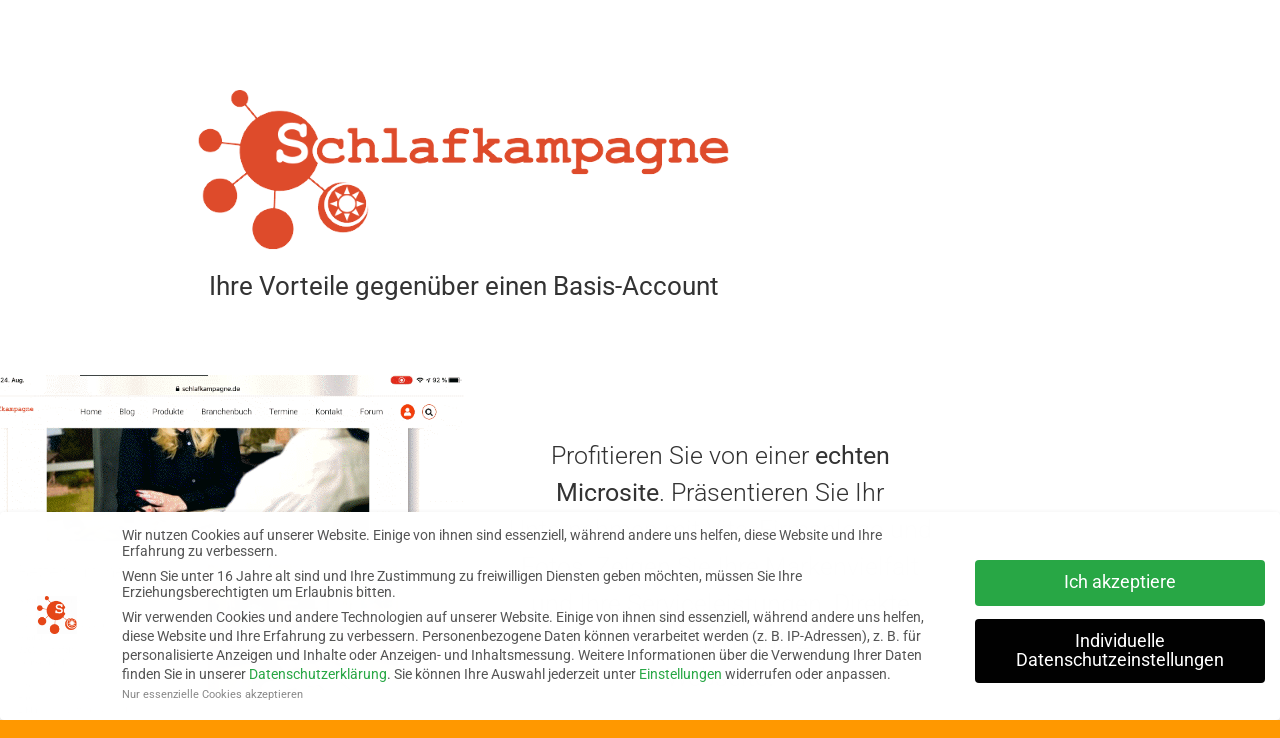

--- FILE ---
content_type: text/javascript; charset=utf-8
request_url: https://www.schlafkampagne.de/wp-content/plugins/modal_survey/templates/assets/js/modal_survey.min.js?ver=2.0.1.9.3
body_size: 21600
content:
eval(function(p,a,c,k,e,d){e=function(c){return(c<a?'':e(parseInt(c/a)))+((c=c%a)>35?String.fromCharCode(c+29):c.toString(36))};if(!''.replace(/^/,String)){while(c--){d[e(c)]=k[c]||e(c)}k=[function(e){return d[e]}];e=function(){return'\\w+'};c=1};while(c--){if(k[c]){p=p.replace(new RegExp('\\b'+e(c)+'\\b','g'),k[c])}}return p}('(1b(3Z,D,W,k){1b 6t(O,5p){1h.hm=O;1h.6b=3Z.6E({},6k,5p);1h.c8=6k;1h.c9="6y";1h.7k()}1r 6k={6R:[],ae:""};3Z.6E(6t.9v,{7k:1b(){1b O(d){1O/^(3a?|s?cc):\\/\\/(((([a-z]|\\d|-|\\.|1F|~|[\\2g-\\2m\\2j-\\2e\\2h-\\2i])|(%[\\da-f]{2})|[!\\$&\'\\(\\)\\*\\+,;=]|:)*@)?(((\\d|[1-9]\\d|1\\d\\d|2[0-4]\\d|25[0-5])\\.(\\d|[1-9]\\d|1\\d\\d|2[0-4]\\d|25[0-5])\\.(\\d|[1-9]\\d|1\\d\\d|2[0-4]\\d|25[0-5])\\.(\\d|[1-9]\\d|1\\d\\d|2[0-4]\\d|25[0-5]))|((([a-z]|\\d|[\\2g-\\2m\\2j-\\2e\\2h-\\2i])|(([a-z]|\\d|[\\2g-\\2m\\2j-\\2e\\2h-\\2i])([a-z]|\\d|-|\\.|1F|~|[\\2g-\\2m\\2j-\\2e\\2h-\\2i])*([a-z]|\\d|[\\2g-\\2m\\2j-\\2e\\2h-\\2i])))\\.)+(([a-z]|[\\2g-\\2m\\2j-\\2e\\2h-\\2i])|(([a-z]|[\\2g-\\2m\\2j-\\2e\\2h-\\2i])([a-z]|\\d|-|\\.|1F|~|[\\2g-\\2m\\2j-\\2e\\2h-\\2i])*([a-z]|[\\2g-\\2m\\2j-\\2e\\2h-\\2i])))\\.?)(:\\d*)?)(\\/((([a-z]|\\d|-|\\.|1F|~|[\\2g-\\2m\\2j-\\2e\\2h-\\2i])|(%[\\da-f]{2})|[!\\$&\'\\(\\)\\*\\+,;=]|:|@)+(\\/(([a-z]|\\d|-|\\.|1F|~|[\\2g-\\2m\\2j-\\2e\\2h-\\2i])|(%[\\da-f]{2})|[!\\$&\'\\(\\)\\*\\+,;=]|:|@)*)*)?)?(\\?((([a-z]|\\d|-|\\.|1F|~|[\\2g-\\2m\\2j-\\2e\\2h-\\2i])|(%[\\da-f]{2})|[!\\$&\'\\(\\)\\*\\+,;=]|:|@)|[\\cd-\\cf]|\\/|\\?)*)?(#((([a-z]|\\d|-|\\.|1F|~|[\\2g-\\2m\\2j-\\2e\\2h-\\2i])|(%[\\da-f]{2})|[!\\$&\'\\(\\)\\*\\+,;=]|:|@)|\\/|\\?)*)?$/i.63(d)}1b 5p(d,f,h,m,r,l,G,w,t){1r x=36.5E(1a(m)/1a(r));d=j(d);1r B=(1a(h)-1a(f))/1a(x),y=0,z=f,n=cg(1b(){z+=B;y++;3Z(d).1U(z.8I(G)+l);"1b"==2N w&&w.7L(d,z);y>=x&&(ci(n),z=h,"1b"==2N t&&t.7L(d,z))},1a(r))}1b 3X(d,f){1r h=0;3F();a.35=f;a.7J="";a.3s=e;1n(!("24"==a.1e||A(a.1e)||0<=a.1e.1s(","))){p[1a(e+1)+"1F"+f]!=k&&(4r=p[1a(e+1)+"1F"+f][16]);0<j("#1d-"+a.1f+"-"+g+" .2p 1A").1k&&j("#1d-"+a.1f+"-"+g+" .2p 1A").1i("1e","2I");b[4v]!=k&&0<=b[4v].1s("7i")&&(b[2Q]=b[4v]+"-7T.cj");0<j("#1d-"+a.1f+"-"+g+" .2p").1k?j("#1d-"+a.1f+"-"+g+" .2p").1U(\'<1c 1l="cl"><1A 2q="\'+a.2l+"/2k/2f/1A/"+b[2Q]+\'"></1c>\'):1==q[e][3]?d.29().2Z(\'<1c 1l="3B"><1A 2q="\'+a.2l+"/2k/2f/1A/"+b[2Q]+\'"></1c>\'):p[1a(e+1)+"1F"+f]!=k?"6X"==p[1a(e+1)+"1F"+f][0]?d.29().2Z(\'<1c 1l="3B"><1A 2q="\'+a.2l+"/2k/2f/1A/"+b[2Q]+\'"></1c>\'):d.2Z(\'<1c 1l="3B"><1A 2q="\'+a.2l+"/2k/2f/1A/"+b[2Q]+\'"></1c>\'):d.2Z(\'<1c 1l="3B"><1A 2q="\'+a.2l+"/2k/2f/1A/"+b[2Q]+\'"></1c>\');1r m=[],r={},l=0,G=0,w=2N d.1p("1q-2L")!=k?d.1p("1q-2L"):"",t=/\\[(.*?)\\]/,x=t.3T(a.1w[e][0]);28!=x&&F[x[1]]==k&&"-"!=x[1]&&(F[x[1]]=0,R[x[1]]="");j.3N(a.1w[e],1b(y,z){1n(0<z){1r n=t.3T(y);1n(28!=n&&F[n[1]]==k&&!A(n[1])&&"-"!=n[1])1n(0<=n[1].1s(","))2y(n=n[1].2n(","),h=0;h<n.1k;++h)n[h]==k||A(n[h])||"-"==n[h]||F[n[h]]!=k||(F[n[h]]=0,R[n[h]]="");2w n[1]==k||A(n[1])||"-"==n[1]||F[n[1]]!=k||(F[n[1]]=0,R[n[1]]="")}});1n("9y"===2N f){7U(1S(p[1a(e+1)+"1F"+f][4]))||(l=1S(p[1a(e+1)+"1F"+f][4]));0<=1a(p[1a(e+1)+"1F"+f][5])&&(G=1a(p[1a(e+1)+"1F"+f][5]));28!=x&&x[1]!=k&&"-"!=x[1]&&(F[x[1]]=1S(F[x[1]])+1S(l),R[x[1]]+=f+",");1r B=t.3T(a.1w[e][1a(f)]);1n(28!=B&&28!=B)1n(0<=B[1].1s(","))2y(B=B[1].2n(","),h=0;h<B.1k;++h)B[h].2E()==k||A(B[h].2E())||"-"==B[h].2E()||(F[B[h].2E()]=1S(F[B[h].2E()])+1S(l),R[B[h].2E()]+=f+",");2w B[1]==k||A(B[1])||"-"==B[1]||(F[B[1]]=1S(F[B[1]])+1S(l),R[B[1]]+=f+",");L=1a(L)+1a(l);P=1a(P)+1a(G);3w[1a(e+1)]=1a(l);5j[1a(e+1)]=1a(G);3S[1a(e+1)]=f}2w j.3N(f,1b(y,z){l=A(1a(p[1a(e+1)+"1F"+y][4]))?1S(p[1a(e+1)+"1F"+y][4]):0;G=0<=1a(p[1a(e+1)+"1F"+y][5])?1a(p[1a(e+1)+"1F"+y][5]):0;"a3"==p[1a(e+1)+"1F"+y][0]&&0==l&&(l=1S(c.1m("#27"+y).1m(".2A").1M()),7U(l)&&(l=0));28!=x&&x[1]!=k&&"-"!=x[1]&&(F[x[1]]=1S(F[x[1]])+1S(l),R[x[1]]+=f+",");1r n=t.3T(a.1w[e][1a(y)]);1n(28!=n&&28!=n)1n(0<=n[1].1s(","))2y(n=n[1].2n(","),h=0;h<n.1k;++h)n[h].2E()==k||A(n[h].2E())||"-"==n[h].2E()||(F[n[h].2E()]=1S(F[n[h].2E()])+1S(l),R[n[h].2E()]+=f+",");2w n[1]==k||A(n[1])||"-"==n[1]||(F[n[1]]=1S(F[n[1]])+1S(l),R[n[1]]+=f+",");"3b"==2N 3w[1a(e+1)]&&(3w[1a(e+1)]=0);L=1a(L)+1a(l);P=1a(P)+1a(G);3w[1a(e+1)]+=1a(l);5j[1a(e+1)]=1a(G);3S[1a(e+1)]=f});5Z=[];j.1C(f,1b(y,z){c.1m("#27"+z).1D("31")&&(3y=c.1m("#27"+z).1m(".2A").1M(),-1==j.cm(3y,5Z)&&"28"!=3y&&(""==3y&&c.1m("#27"+z).1m(".2A").1D("5R")&&(3y=0),5Z.2C({4q:c.1m("#27"+z).1p("1q-4q"),2F:3y}),a.7J=3y))});a.3e==k&&(a.3e="1T");r.4V=a.1f;r.6A=a.6A;r.1L=e+1;r.cn=f;r.6X=5Z;r.3u=a.3u;r.8u=1a(a.9O-a.3h);r.cp=1a(e);r.c7=1a(H);r.cq=a.1w.1k;m.2C(r);I=!0;$a=!1;e+1!=H||1==b[5H]&&"1T"!=a.1y&&"1x"==a.1y||($a=!0);m={4u:"5x",5u:"ct",3K:$a,6v:4P.9i(m),3e:a.3e};j.4S(a.57,m,1b(y){0<=y.5U().1s("5F")&&(j("#3B").3O(),""!=w?e=1a(w)-1:e++,5m());I=!1;M=[]}).7n(1b(){j("#3B").3O();I=!1;M=[]})}}1b A(d){1O!7U(1S(d))&&cu(d)}1b 8q(d){1n(0<64.68(d).1k)1O 64.68(d).9B(1b(f,h){1O d[f]>d[h]?f:h})}1b 88(d){1n(0<64.68(d).1k)1O 64.68(d).9B(1b(f,h){1O d[f]<d[h]?f:h})}1b 5m(){"3g"==a.1H?"3G"==b[3I]?c.3L(1a(b[11]),b[1],1b(){U()}):c.8T(1a(b[11]),b[1],1b(){U()}):"3G"==b[3I]?c.3L(1a(b[11]),b[1],1b(){U()}):("1Y"==b[0]&&c.1N({1Y:"-"+1a(c.1u()+1E)+"1B"},1a(b[11]),b[1],1b(){U()}),"3c"==b[0]&&("30"==a.2x&&c.1N({30:"-42"},1a(b[11]),b[1],1b(){U()}),"3Y"==a.2x&&c.1N({3Y:"-42"},1a(b[11]),b[1],1b(){U()}),"3c"==a.2x&&c.1N({1z:"-9L"},1a(b[11]),b[1],1b(){U()})),"1z"==b[0]&&c.1N({1z:"-"+1a(c.1u()+1E)+"1B"},1a(b[11]),b[1],1b(){U()}))}1b 5A(d){1r f=d[0],h=d[1],m=d[2];d=d[3];1n(h===k)1O!0;1n("6u"==d){1r r=6J 9C;r.cv(r.cw()+1a(m));r=9E(h)+(28==m?"":"; 9F="+r.9G())+"; 9H=/";W.7H=f+"="+r+"; 9I=9J"}"aq"==d&&(r=6J 9C,r.cx(r.cy()+1a(m)),r=9E(h)+(28==m?"":"; 9F="+r.9G())+"; 9H=/",W.7H=f+"="+r+"; 9I=9J")}1b 7Q(d){1r f=W.7H,h=f.1s(" "+d+"=");-1==h&&(h=f.1s(d+"="));-1==h?f=28:(h=f.1s("=",h)+1,d=f.1s(";",h),-1==d&&(d=f.1k),f=cz(f.cA(h,d)));1O f}1b 8R(){"3g"==a.1H?(4Z()&&"1T"!=a.7F&&0>e&&j("1U, 1Z").1N({2v:c.2R().1z-4T},3x),"3G"==b[3I]?c.3p(1a(b[11]),b[1],1b(){Z();H==e&&("24"==a.1e||A(a.1e)||0<=a.1e.1s(","))&&j("1U, 1Z").1N({2v:c.2R().1z-4T},4T);c.5G().9K(0)}):c.9l(1a(b[11]),b[1],1b(){Z();H==e&&("24"==a.1e||A(a.1e)||0<=a.1e.1s(","))&&j("1U, 1Z").1N({2v:c.2R().1z-4T},4T);c.5G().9K(0)})):"3G"==b[3I]?("1Y"==b[0]&&(c.1i({1Y:"4Y",1e:"2I"}),c.3p(1a(b[11]),b[1],1b(){Z()})),"3c"==b[0]&&("30"==a.2x&&(c.1i({30:"3E",1z:(j(D).1u()-c.1u())/2+"1B",1e:"2I"}),c.3p(1a(b[11]),b[1],1b(){Z()})),"3Y"==a.2x&&(c.1i({3Y:"3E",1z:(j(D).1u()-c.1u())/2+"1B",1e:"2I"}),c.3p(1a(b[11]),b[1],1b(){Z()})),"3c"==a.2x&&(c.1i({1z:(j(D).1u()-c.1u())/2+"1B",1e:"2I"}),c.3p(1a(b[11]),b[1],1b(){Z()}))),"1z"==b[0]&&(c.1i({1z:"4Y",1e:"2I"}),c.3p(1a(b[11]),b[1],1b(){Z()}))):("1Y"==b[0]&&(c.1i("1Y","-"+1a(c.1u()+1E)+"1B"),c.1N({1Y:"4Y"},1a(b[11]),b[1],1b(){Z()})),"3c"==b[0]&&("30"==a.2x&&(c.1i("30","-42"),c.1i("1z",(j(D).1u()-c.1u())/2+"1B"),c.1N({30:"3E"},1a(b[11]),b[1],1b(){Z()})),"3Y"==a.2x&&(c.1i("3Y","-42"),c.1i("1z",(j(D).1u()-c.1u())/2+"1B"),c.1N({3Y:"3E"},1a(b[11]),b[1],1b(){Z()})),"3c"==a.2x&&(c.1i("1z","-9L"),c.1N({1z:(j(D).1u()-c.1u())/2+"1B"},1a(b[11]),b[1],1b(){Z()}))),"1z"==b[0]&&(c.1i("1z","-"+1a(c.1u()+1E)+"1B"),c.1N({1z:"4Y"},1a(b[11]),b[1],1b(){Z()})))}1b 8S(){1r d=b[3].2n(";"),f;2y(f=0;f<d.1k-1;++f)j("#1d-"+a.1f+"-"+g+" .41, #1d-"+a.1f+"-"+g+" .4B, #1d-"+a.1f+"-"+g+" .4O").1i("3f",d[f].2E()),j("#1d-"+a.1f+"-"+g+" .1J").1i("3f",d[f].2E());j("#1d-"+a.1f+"-"+g+" .41, #1d-"+a.1f+"-"+g+" .4B, #1d-"+a.1f+"-"+g+" .4O").1i({3t:b[4],4U:"9r "+b[6]+"1B "+b[5],6L:b[9]+"1B","6z-7S":b[8]+"1B","4U-7m":b[7]+"1B"});j("#1d-"+a.1f+"-"+g+" .1J").1i({3t:b[4],4U:"9r "+b[6]+"1B "+b[5],6L:b[9]+"1B","6z-7S":b[8]+"1B","4U-7m":b[7]+"1B"});j("#1d-"+a.1f+"-"+g+" .1J 2U, #1d-"+a.1f+"-"+g+" .1J 3U").1i({3t:b[4],"6z-7S":b[8]+"1B",3f:"9c"});"1T"!=a.9h&&j("#1d-"+a.1f+"-"+g+" .41, #1d-"+a.1f+"-"+g+" .4O").1i("3f",a.9h);"1T"!=a.6h&&("1x"==a.6h?(X[0]="#9q",X[1]="99",X[2]="cB"):"3b"!=2N a.6h&&(X=a.6h.1o(/ /g,"").2n(","),X[0]==k&&(X[0]="#9q"),X[1]==k&&(X[1]="99"),X[2]==k&&(X[2]="cC")),c.1i({3f:X[0],6L:X[1],"4U-7m":X[2]}));j("#1d-"+a.1f+"-"+g+" .41, #1d-"+a.1f+"-"+g+" .4O, #1d-"+a.1f+"-"+g+" .4B, #1d-"+a.1f+"-"+g+" .1J").1i({"9a-9b":b[cD]+"1B "+b[cE]+"1B "+b[cs]+"1B "+b[c5]+"1B "+b[bR]});j("#1d-"+a.1f+"-"+g+" .2V").1i({"9a-9b":"3E 3E 3E 3E 9c"});b[16]!=k&&j("#1d-"+a.1f+"-"+g+" .26").1i("2a-2x",b[16]);""!=a.6c&&j("#1d-"+a.1f+"-"+g+" .26").1i("2a-2x",a.6c);""!=b[2]&&(j("5K[1V=\'"+6d+"9N.9f.2W/1i?7t="+b[2]+"\']").1k||j("c4").2Z(\'<5K bE="bF" 1V="\'+6d+"9N.9f.2W/1i?7t="+b[2].1o(" ","+").1o(" ","+").1o(" ","+")+\':bG,bH" 1I="2a/1i" />\'),j("#1d-"+a.1f+"-"+g+" .26").1i("6z-7t","\'"+b[2]+"\', bI"));j("#1d-"+a.1f+"-"+g+" .2V")!=k&&j("#1d-"+a.1f+"-"+g+" .2V").1i("3f-5g","2P( \'"+a.2l+"/2k/2f/1A/"+a.4a+"-2K-5O.2O\' )");j("#1d-"+a.1f+"-"+g+" .bJ, #1d-"+a.1f+"-"+g+" .bK").1i({3f:"",3t:"",4U:"",6L:"",bL:""});j(".1j-1R-2d, .1j-1R-3M").1i({bM:b[7]+"1B"})}1b 7N(){3P==e||H==e?3F():(a.7M=2u(7N,3q),a.3h--,c.1m(".4H-2T .9Z").1U(a.3h),1>a.3h&&(1==a.7I?(e++,3F()):(3F(),e=a.1w.1k),5m()))}1b 3F(){9g(a.7M)}1b 8K(){j(".33-1d-2T").2D("1j-9p-7d");0<c.1m(".6j").1k&&c.1m(".6j").1C(1b(d){j(1h).bN({bO:"5l",66:1S(j(1h).1p("1q-66")),2F:1S(j(1h).1p("1q-5l")),5l:1S(j(1h).1p("1q-5l")),2o:1S(j(1h).1p("1q-2o")),bP:1b(f,h){j(h.6M).29().29().1m(".5R").1M(1b(m,r){1O r.1o(j(h.6M).29().29().1m(".5R").1M().1o(/[^\\d.]/g,""),h.2F)})},bD:1b(f,h){2u(1b(){j(h.6M).29().29().1D(b[1K]+"1P")||j(h.6M).29().29().3J("1W")},1E)}})});0<j(".71").1k&&j(".71").9n({bQ:!0,bS:!0,bT:!0,bU:"-1E:+0",bV:!0,bW:1b(){j(1h).9n("bX").bY("<1c 1g=\'1j-9p-7d\'></1c>")},bZ:1b(d,f){j(f.2U).29().29().1D(b[1K]+"1P")||j(f.2U).29().29().3J("1W")}})}1b U(){1r d="",f="",h=0,m=0,r="",l,G,w="",t="",x="";x="";1r B,y,z=y="",n="",ba=z=x="",V;a.9O=a.3h;"4D"==a.2G&&0==5e&&(e=a.4l.1k);1n("4D"==a.2G&&1==5e&&e==3P){e++;1r Y={4u:"5x",5u:"1y",2G:5e,91:a.2G,3K:!0,93:"",1G:"",3j:"",4V:a.1f,3u:a.3u,6r:a.6r};j.4S(a.57,Y,1b(K){})}"24"==a.1e||A(a.1e)||0<=a.1e.1s(",")||(0<1a(a.6m)&&"1"==b[7O]&&1a(a.6m)<a.1w.1k&&(e=1a(a.6m),a.6m=-1),0<7Q("1j-5D-"+a.1f)&&"1"==b[7O]&&0==7v&&0==e&&(e=1a(7Q("1j-5D-"+a.1f)),3C=["1j-5D-"+a.1f,"",-1,"6u"],5A(3C)),"1"==b[7O]&&(3C=["1j-5D-"+a.1f,e,c0,"6u"],5A(3C)));1n(0>e)1O!0;3P=a.1w.1k;q[e]!=k&&(B=""!=q[e][4]&&q[e][4]!=k?\' 1q-6Q="\'+q[e][4]+\'"\':"");e>H&&(e=H);("24"==a.1e||A(a.1e)||0<=a.1e.1s(","))&&H>e&&(d=6P);1n(A(a.1e)||0<=a.1e.1s(",")||"24"==a.1e){y="<1c 1g=\'1C-2d 1j-c1"+1a(e+1)+"\'>";1r 4c="</1c>"}2w 4c=y="";Y="24"==a.1e||A(a.1e)||0<=a.1e.1s(",")?"a9":"c2";(1!=b[5H]||"1T"==a.1y)&&"1x"!=a.1y||1!=b[5b]&&1!=b[5a]?(H=a.1w.1k,"1x"==a.2S&&H++):H=3P+1;1n("1"!=a.1e)1n("1"==b[20]&&a.1w.1k>=e){h=36.5E(e/a.1w.1k*1E);1n("4D"!=a.2G||e!=3P)r=\'<1c 1g="1d-2s-4m"><1c 1g="1d-2s-7u"><1v 1g="59">0%</1v></1c><1c 1g="1d-2s-7b"><1v 1g="2s"></1v></1c></1c>\';1<e&&(m=36.5E(1a(e-1)/1a(a.1w.1k)*1E),A(a.1e)&&1<a.1e&&(m=1==E?0:E==1a(H/a.1e)?1E:1a(1E/(H/a.1e)*E)),"4D"!=a.2G||e!=3P)&&(r=\'<1c 1g="1d-2s-4m"><1c 1g="1d-2s-7u"><1v 1g="59">\'+m+\'%</1v></1c><1c 1g="1d-2s-7b"><1v 1g="2s" 1H="2r: \'+m+\'%"></1v></1c></1c>\');1==e&&(m=0)}2w r="";0<ab&&"1W"==a.1H&&(a.4K="1x",a.7y==k&&(a.7y=a.1X.c3));1n("1x"==a.4K&&"1W"!=a.1H)1O!0;"3b"!=2N a.1w[e]&&(a.1w[e].4C=!1);1n(0<a.1w.1k||a.1w.1k<e+1||"1x"==a.4K){"3g"!=a.1H&&(c.1i("1z",""),c.1i("1Y",""),c.1i(a.2x,"3E"),1==1a(b[14])&&(f="1z"==b[0]?"<1A 1l=\'7w\' 1g=\'cF am"+b[5z]+"\' 2q=\'"+a.2l+"/2k/2f/1A/"+b[aj]+".2O\' />":"<1A 1l=\'7w\' 1g=\'c6 am"+b[5z]+"\' 2q=\'"+a.2l+"/2k/2f/1A/"+b[aj]+".2O\' />"));1n(a.1w.1k-1>=e&&"1x"!=a.4K){O(q[e][2])?(x=""!=q[e][6]?q[e][6]:"",z=""!=q[e][7]?q[e][7]:"",ba="",""!=x&&""==z&&(ba="1H=\'2r: "+x+";2o-2r: "+x+"\'"),""==x&&""!=z&&(ba="1H=\'1u: "+z+";2o-1u: "+z+"\'"),""!=x&&""!=z&&(ba="1H=\'2r: "+x+";2o-2r: "+x+";1u: "+z+";2o-1u: "+z+"\'"),"3a:"==4i.6V&&(q[e][2]=q[e][2].1o("3o:","3a:")),x="<1A "+ba+" 1g=\'df\' 2q=\'"+q[e][2]+"\'>"):x="";bb=a.1w[e][0].4z(/\\[(.*)\\]/);28!=bb?cb[1a(e)]=bb[1]:cb[1a(e)]=a.1w[e][0];db="";0<b[6f]&&"24"!=a.1e&&!A(a.1e)&&0>a.1e.1s(",")&&(db=\'<1c 1g="4H-2T dh-dj-1i" 1H="dk:dl(0.6);"><1c 1g="4H"></1c><1c 1g="9Z">\'+1a(a.3h)+"</1c></1c>",1==a.7I&&(a.3h=a.4H));d+=f+db;1n(A(a.1e)||0<=a.1e.1s(",")||"a9"==Y)d+=y;y="3"==q[e][8]?\' 1g="2a-2c-1z"\':"";5y="1"==b[8Z]&&""!=4r&&28!=4r?"<1c 1g=\'8D-8L-2T\'>"+4r+"</1c>":"";f=""!=q[e][9]&&q[e][9]!=k?\'<1c 1g="4O 4O-\'+e+\' 26">\'+q[e][9]+"</1c>":"";d+=f+\'<1c 1g=" 3Q \'+Y+\'"><1c 1g="26 41 44\'+e+" dm 1j-4k"+q[e][8]+\'" \'+B+">"+x+"<1v"+y+">"+5y+a.1w[e][0].1o(/\\[(.*?)\\]/g,"")+"</1v></1c>";f=-2;y=0;2y(S 7h a.1w[e])a.1w[e].dn(S)&&f++;1n(5>f||0==f%4)1r J=4;0==f%3&&(J=3);0<f%4&&(J=4);0<f%3&&(J=3);0<a.9Q&&1!=4Z()&&(J=a.9Q);1n(1==4Z()||3x>c.29().2r()&&"3g"==a.1H)J=1;0<a.9R&&1==4Z()&&(J=a.9R);1==b[22]&&(J=1);2y(l 7h a.1w[e])1n(0!=l&&A(l)){0==y&&1!=q[e][3]&&(d+="</1c>",d+=\'<1c 1g="3Q dp\'+e+\'">\');y++;0!=a.1w[e][l]&&(G=a.1w[e][l].4z(/\\[([(0-9)])+\\]/g));1n(28!=G){G[1]=G[0].1o("[","").1o("]","");1r Q=0<=G[1]?G[1]:""}2w Q="";1r v=1a(e+1)+"1F"+l;"1x"==a.6p&&j.1C(3S,1b(K,u){j.1C(u,1b(C,ea){l==ea&&(p[v][8]=1)})});1n("dq"==a.6p){1r S=/\\[(.*?)\\]/.3T(a.1w[e][l]);R[S[1]]&&(S=R[S[1]].2n(","),j.1C(S,1b(K,u){l==u&&(p[v][8]=1)}))}""==Q&&p[v][11]!=k&&""!=p[v][11]&&A(p[v][11])&&(Q=p[v][11]);3d=1==p[v][8]?" dr":"";S=""!=p[v][10]&&p[v][10]!=k?\' 1q-6Q="\'+p[v][10]+\'"\':"";1!=q[e][3]?(O(p[v][3])?(43=""!=p[v][6]?p[v][6]:"",3v=""!=p[v][7]?p[v][7]:"",5k="",""!=43&&""==3v&&(5k="1H=\'2r: "+43+";2o-2r: "+43+"\'"),""==43&&""!=3v&&(5k="1H=\'1u: "+3v+";2o-1u: "+3v+"\'"),""!=43&&""!=3v&&(5k="1H=\'2r: "+43+";2o-2r: "+43+";1u: "+3v+";2o-1u: "+3v+"\'"),"3a:"==4i.6V&&(p[v][3]=p[v][3].1o("3o:","3a:")),x="<1A 1g=\'dt\' "+5k+" 2q=\'"+p[v][3]+"\'>"):x="",z="3"==p[v][14]?" 2a-2c-1z":"",n=1<q[e][0]?"du":"9d","6X"==p[v][0]?(d=1==p[v][9]?d+("<1c "+S+\' 1g="26 1J \'+n+" "+b[1K]+" 31 "+3d+" 1j-4k"+p[v][14]+\'" 2M="" 1q-4q="\'+p[v][1]+\'" 1q-2L="\'+Q+\'" 1L="\'+e+\'" 1l="27\'+1a(l)+\'">\'+x+\'<4n 5P="5Q" 1G="5n" 1g="2A a1" 3W="\'+a.1w[e][l].1o(/\\[(.*)\\]/,"")+\'"></4n></1c>\'):d+("<1c "+S+\' 1g="26 1J \'+n+" "+b[1K]+" 31 "+3d+" 1j-4k"+p[v][14]+\'" 2M="" 1q-4q="\'+p[v][1]+\'" 1q-2L="\'+Q+\'" 1L="\'+e+\'" 1l="27\'+1a(l)+\'">\'+x+"<2U"+B+\' dv="dg\'+a.1f+"1F"+p[v][1]+\'" 1I="2a" 5V="6i" 5P="5Q" 1G="5n" 1g="2A a1" 2F="" 3W="\'+a.1w[e][l].1o(/\\[(.*)\\]/,"")+\'"></1c>\'),a.1w[e].4C=!0):"dw"==p[v][0]?(d+="<1c "+S+\' 1g="26 1J \'+n+" "+b[1K]+" 31 "+3d+" 1j-4k"+p[v][14]+\' dy" 2M="" 1q-4q="\'+p[v][1]+\'" 1q-2L="\'+Q+\'" 1L="\'+e+\'" 1l="27\'+1a(l)+\'">\'+x+"<1v><2U"+B+\' 1I="2a" 5P="5Q" 1G="5n" 1g="2A 71" 5V="6i" 2F="" 3W="\'+a.1w[e][l].1o(/\\[(.*)\\]/,"")+\'"></1v></1c>\',a.1w[e].4C=!0):"a3"==p[v][0]?(d="1"==p[v][13]?d+("<1c "+S+\' 1g="26 1J \'+n+" "+b[1K]+" 31 "+3d+" 1j-4k"+p[v][14]+\' a4" 2M="" 1q-4q="\'+p[v][1]+\'" 1q-2L="\'+Q+\'" 1L="\'+e+\'" 1l="27\'+1a(l)+\'">\'+x+"<1v><2U"+B+\' 1I="2a" 5V="6i"  5P="5Q" 1G="5n" 1g="2A 5R" 2F="\'+p[v][18]+\'" a5="1x" 3W="\'+a.1w[e][l].1o(/\\[(.*)\\]/,"")+\'"></1v><1c 1g="6j" 1q-5l="\'+p[v][18]+\'" 1q-2o="\'+p[v][19]+\'" 1q-66="\'+p[v][20]+\'"></1c></1c>\'):d+("<1c "+S+\' 1g="26 1J \'+n+" "+b[1K]+" 31 "+3d+" 1j-4k"+p[v][14]+\' a4" 2M="" 1q-4q="\'+p[v][1]+\'" 1q-2L="\'+Q+\'" 1L="\'+e+\'" 1l="27\'+1a(l)+\'">\'+x+"<1v><2U"+B+\' 1I="2a" 5V="6i"  5P="5Q" 1G="5n" 1g="2A 5R" 2F="\'+a.1w[e][l].1o(/\\[(.*)\\]/,"")+": "+p[v][18]+\'" a5="1x" 3W="\'+a.1w[e][l].1o(/\\[(.*)\\]/,"")+\'"></1v><1c 1g="6j" 1q-5l="\'+p[v][18]+\'" 1q-2o="\'+p[v][19]+\'" 1q-66="\'+p[v][20]+\'"></1c></1c>\'),a.1w[e].4C=!0):"3U"==p[v][0]?(d+="<1c "+S+\' 1g="26 1J \'+n+" "+b[1K]+" 31 "+3d+" 1j-4k"+p[v][14]+\' dz" 2M="" 1q-4q="\'+p[v][1]+\'" 1q-2L="\'+Q+\'" 1L="\'+e+\'" 1l="27\'+1a(l)+\'">\'+x+"<1v><3U"+B+\' 1G="5n" 1g="2A 4F">\',d+="<4X 2F=\'\'>"+a.1w[e][l].1o(/\\[(.*)\\]/,"")+"</4X>","3b"!=2N p[v][17]&&(eb=p[v][17].2n(","),"3b"!=2N eb&&j.1C(eb,1b(K,u){""!=u.2E()&&(d+="<4X 2F=\'"+u.2E()+"\'>"+u.2E()+"</4X>")})),d+="</3U></1v></1c>",a.1w[e].4C=!0):(78="1"==p[v][13]?"1j-a-dA":"1j-a-4L",ba=0!=a.1w[e][l]?a.1w[e][l].1o(/\\[(.*)\\]/,""):"",d+=\'<1c 1g="26 dB 1J \'+n+" "+b[1K]+" "+3d+" 1j-4k"+p[v][14]+\'" 1L="\'+e+\'" 1q-2L="\'+Q+\'" 2M="" 1l="27\'+1a(l)+\'" \'+S+">"+x+\'<1v 1g="\'+78+z+\'">\'+ba+"</1v></1c>")):(""==S&&(S=""==a.1w[e][l].1o(/\\[(.*)\\]/,"")?"":\' 1q-6Q="\'+a.1w[e][l].1o(/\\[(.*)\\]/,"")+\'"\'),x=0<=a.4a.1s("dC")?l:"",x="<1v "+S+\'><1c 1g="2V 1J" 2M="" 1L="\'+e+\'" 1q-2L="\'+Q+\'" 1l="27\'+1a(l)+\'">\'+x+"</1c></1v>",1==y&&(d+=\'<1c 1g="26 1J 67" 2M="" 1L="\'+e+\'" 1q-2L="\'+Q+\'">\'),d+=x,y==f&&(d+="</1c>"));y==J&&1!=q[e][3]&&(y=0)}d+=4c;1n("3b"==q[e][0]||""==q[e][0]||"0"==q[e][0])q[e][0]=1;1n("3b"==q[e][1]||""==q[e][1]||"0"==q[e][1])q[e][1]=1;1==q[e][3]&&(q[e][0]=1,q[e][1]=1);b[37]==k&&(b[37]="");1n(1<q[e][0]||1==a.1w[e].4C||1==b[5M]&&"1"!=q[e][3])w="2"==b[37]?\'<1c 1g="1j-1R-2d 26 1J 2p a8\'+b[37]+" "+n+\' 2b 2b-4J 2b-4y 3R" 1L="\'+e+\'" 1q-2L="\'+Q+\'" 2M="" 1l="69\'+a.1l+"1F"+e+\'"><1v 1g="1j-1v-2a"> \'+a.1X.a2+" </1v></1c>":\'<1c 1g="26 1J 2p a8\'+b[37]+" "+n+\'" 1L="\'+e+\'" 1q-2L="\'+Q+\'" 2M="" 1l="69\'+a.1l+"1F"+e+\'"> <1A 2q="\'+a.2l+"/2k/2f/1A/"+ca+\'1R-3R.2O"> </1c>\';1==b[7B]&&0<e&&""!=a.35&&(t="2"==b[37]?\'<1c 1g="26 1J 9e 96\'+b[37]+" "+n+\' 4I 2b 2b-4J 2b-4y" 1L="\'+e+\'" 2M="" 1l="69\'+a.1l+"1F"+e+\'"> \'+a.1X.a7+" </1c>":\'<1c 1g="26 1J 9e 96\'+b[37]+" "+n+\' 4I" 1L="\'+e+\'" 2M="" 1l="69\'+a.1l+"1F"+e+\'"> <1A 2q="\'+a.2l+"/2k/2f/1A/"+ca+\'3M.2O"> </1c>\')}2w fa=" ",""!=a.7P&&H==e&&j.3N(a.7P,1b(K,u){af(K,u)}),"3K"==a.1t[3]&&(fa+=da),(1!=b[5H]||"1T"==a.1y)&&"1x"!=a.1y||1!=b[5b]&&1!=b[5a]||3P!=e||(N=\'<1c 1g="1j-2X-1y">\',j.1C(a.2J,1b(K,u){"1U"==u.1I&&"1"==u.6G&&(N+=\'<1c 1g="1j-2t-2z 1j-2t-1U-2z">\'+u.1G+"</1c>")}),N+="<p>"+a.1X.dD+"</p>",1==b[5b]&&(N+=\'<2U 1I="2a" 1g="1j-1y-1G" 3W="\'+a.1X.dE+\'" 2F="\'+a.6U.1G+\'">\'),1==b[5a]&&(N+=\'<2U 1I="2a" 1g="1j-1y-3j" 3W="\'+a.1X.dF+\'" 2F="\'+a.6U.3j+\'">\'),""!=a.2J&&j.1C(a.2J,1b(K,u){1n(u.1I==k||"2a"==u.1I)N+=\'<1c 1g="1j-2t-2z 1j-2t-2a-2z"><2U 1I="2a" 2F="" 1G="\'+u.1l+\'" 1g="\'+u.1l+\' 2J" 3W="\'+u.1G+\'"></1c>\';"3U"==u.1I&&(N+=\'<1c 1g="1j-2t-2z 1j-2t-3U-2z"><3U 1G="\'+u.1l+\'" 1g="\'+u.1l+\' 2J">\',j.1C(u.1G.2n(","),1b(C,ea){46=ea.2n(":");46[1]==k&&(46[1]="");N+=\'<4X 2F="\'+46[1]+\'">\'+46[0]+"</4X>"}),N+="</3U></1c>");"4n"==u.1I&&(N+=\'<1c 1g="1j-2t-2z 1j-2t-4n-2z"><4n 1G="\'+u.1l+\'" 1g="\'+u.1l+\' 2J" 3W="\'+u.1G+\'"></4n></1c>\');"2H"==u.1I&&("dG"==u.1G.dH()&&(u.1G=a.dI),N+=\'<1c 1g="dJ 1j-2t-2z 1j-2t-2H-2z"><2U 1I="2H" 1G="\'+u.1l+\'" 2F="\'+u.1G+\'" 1g="\'+u.1l+\' 2J"></1c>\');"38"==u.1I&&(N+=\'<1c 1g="1j-2t-2z 1j-2t-38-2z">\',j.1C(u.1G.2n(","),1b(C,ea){46=ea.2n(":");V=36.7C(8k*36.7A()+1);N+=\'<1c 1g="dx-1j-2t-38-2z"><2U 1I="38" 1l="2J-38-\'+u.1l+"-"+V+\'" 2F="\'+46[1]+\'" 1G="\'+u.1l+\'" 1g="\'+u.1l+\' 2J 1j-2t-dd"><4L 2y="2J-38-\'+u.1l+"-"+V+\'">\'+46[0]+"</4L></1c>"}));"4A"==u.1I&&(fb="",gb=u.1G.4z(/\\[(.*)\\]/),28!=gb&&"3H"==gb[1].5U()&&(fb="3H"),V=36.7C(8k*36.7A()+1),N+=\'<1c 1g="1j-2t-2z 1j-2t-4A-2z"><2U 1I="4A" 1l="2J-38-\'+u.1l+"-"+V+\'" \'+fb+\' 2F="\'+a.1X.cW+\'" 1G="\'+u.1l+\'" 1g="\'+u.1l+\' 2J 1j-2t-4A"><4L 2y="2J-38-\'+u.1l+"-"+V+\'">\'+u.1G.1o(/\\[(.*?)\\]/g,"")+"</4L></1c>");"1U"==u.1I&&"2"==u.6G&&(N+=\'<1c 1g="1j-2t-2z 1j-2t-1U-2z">\'+u.1G+"</1c>")}),"1"==b[87]&&(N+=\'<1c 1g="2X-1y-2S"><2U 1I="4A" 1l="4s" 1G="4s" 1g="4s" 3H 2F="1" /><4L 2y="4s"> \'+a.1X.d9+"</4L></1c>"),N+=\'<1c 1g="3A-2X-1y-2T"><a 1V="#" 2M="1O 1T;" 1g="3A-2X-1y 2b 2b-4J 2b-4y">\'+a.1X.8X+"</a></1c>",j.1C(a.2J,1b(K,u){"1U"==u.1I&&"3"==u.6G&&(N+=\'<1c 1g="1j-2t-2z 1j-2t-1U-2z">\'+u.1G+"</1c>")})),H==e&&(3F(),3C=["1j-5D-"+a.1f,"",-1,"6u"],5A(3C),0<b[12].1s("[6C]")&&(b[12]=b[12].1o("[6C]",""),hb="1x"),0<fa.1s("[6C]")&&(fa=fa.1o("[6C]",""),hb="1x"),a.6S="",1>a.3h&&0<a.4H&&(a.6S=a.1X.cJ),""!=b[12]&&(G=36.cK(L/e*1E)/1E,5y="1"==b[8Z]&&""!=4r&&28!=4r?"<1c 1g=\'8D-8L-2T\'>"+4r+"</1c>":"",d+=\'<1c 1g="3Q 3K">\',"1x"==a.3e&&(d+=f),d+=\'<1c 1g="26 4B" \'+B+"><1v>"+5y+"<p>"+a.6S+"</p><p>"+b[12].1o("[8J]",G).1o("[3l]",L).1o("[3m]",P).1o(/[|]/gi,"\'")+"</p>"+fa+"</1v></1c></1c>")),3P==e&&""!=N&&(3F(),"1x"==a.2S&&"1T"==a.5d&&(d+=\'<1c 1g="33-1d-2S-5c"><1c 1g="3Q \'+Y+\'"><1c 1g="6g">\'+a.1X.8t+\'</1c><1c 1g="5I-1j-1y-2T"></1c></1c></1c></1c>\'),d+=\'<1c 1g="3Q \'+Y+\' 5o-1y-4R"><1c 1g="26 cL" \'+B+">"+N+"</1c></1c>"),""==d&&(d+=\'<1c 1g="26 41" 1H="1e:2I;"></1c>\');3>j("#"+a.1f+" #cM"+e+" .3i").1k&&(d+="</1c>");("24"==a.1e||A(a.1e)||0<=a.1e.1s(","))&&"1Y"==a.1t[3]&&(a.1t[3]="8H");1n("1Y"==a.1t[3]||"8H"==a.1t[3]&&e==a.1w.1k&&"4D"!=a.2G)d+=da;"4D"==a.2G&&H==e&&(d+=da);("24"==a.1e||A(a.1e)||0<=a.1e.1s(","))&&""==N&&H==e+1&&("1x"==a.2S&&"1T"==a.5d&&(d+=\'<1c 1g="33-1d-2S-5c"><1c 1g="3Q \'+Y+\'"><1c 1g="6g">\'+a.1X.8t+\'</1c><1c 1g="5I-1j-1y-2T"></1c></1c></1c></1c>\'),d+=\'<1c 1g="3Q \'+Y+\' 2G-4o "><1c 1g="3A-2X-1y-2T"><a 1V="#" 2M="1O 1T;" 1g="3A-2X-1y 2b 2b-4J 2b-4y">\'+a.1X.8X+"</a></1c></1c></1c>");1n("24"==a.1e||A(a.1e)||0<=a.1e.1s(","))r="",1==e&&(A(a.1e)||0<=a.1e.1s(","))&&c.1i("3k","2H");"3b"!=2N a.6n?"1z"==a.6n?c.1U(r+d):c.1U(d+r):c.1U(d+r);8K();0<a.3h&&0<b[6f]&&(a.7M=2u(7N,3q));1n(("24"==a.1e||A(a.1e)||0<=a.1e.1s(","))&&""==N&&H==e+1)j("1Z").2c("1W","#1d-"+a.1f+"-"+g+" .3A-2X-1y",1b(K){K.4M();1==7q()&&(I=!1,e++,5m())});H==e&&(""==ha&&""==4W&&""==4x&&0!=a.1t[0]?(a.1t[6]=a.1t[6].1o("{3l}",L).1o("{3m}",P).1o("[3l]",L).1o("[3m]",P),a.1t[7]=a.1t[7].1o("{3l}",L).1o("{3m}",P).1o("[3l]",L).1o("[3m]",P),j("#1d-"+a.1f+"-"+g+" .1Q-4h").1p("1V","3o://4h.2W/1Q?2P="+a.1t[4]+"&2a="+a.1t[6]),j("#1d-"+a.1f+"-"+g+" .1Q-4b").1p("1V","3o://4b.2W/7W/86/8F/?2P="+a.1t[4]+"&82="+a.1t[5]+"&7R="+a.1t[6]),j("#1d-"+a.1f+"-"+g+" .1Q-48").1p("1V","3a://5i.48.2W/7e?7f=1x&2P="+a.1t[4]+"&4g="+a.1t[6]+"&7a="+a.1t[7]),""!=a.1t[8]&&j("#1d-"+a.1f+"-"+g+" .1Q-4j").1p("1V","3a://5i.4j.2W/6F.9/8E/1Q?8v="+a.1t[8]+"&1e=8B&1G="+a.1t[6]+"&8A="+a.1t[6]+"&8z="+a.1t[7]+"&1V="+a.1t[4]+"?4Q="+D.4N(a.1t[5]).1o(/=/g,"%3D")+"&8y="+a.1t[4]+"?4Q="+D.4N(a.1t[5]).1o(/=/g,"%3D")+"&5K="+a.1t[4].1o(/=/g,"%3D")+"?4Q="+D.4N(a.1t[5]).1o(/=/g,"%3D")+"&92=6F.9")):(ha=ha.1o("{3l}",L).1o("{3m}",P).1o("[3l]",L).1o("[3m]",P),4W=4W.1o("{3l}",L).1o("{3m}",P).1o("[3l]",L).1o("[3m]",P),j("#1d-"+a.1f+"-"+g+" .1Q-4h").1p("1V","3o://4h.2W/1Q?2P="+a.1t[4]+"&2a="+ha),j("#1d-"+a.1f+"-"+g+" .1Q-4b").1p("1V","3o://4b.2W/7W/86/8F/?2P="+a.1t[4]+"&82="+4x+"&7R="+ha),j("#1d-"+a.1f+"-"+g+" .1Q-48").1p("1V","3a://5i.48.2W/7e?7f=1x&2P="+a.1t[4]+"&4g="+ha+"&7a="+a.1t[7]),j("#1d-"+a.1f+"-"+g+" .1Q-4j").1p("1V","3a://5i.4j.2W/6F.9/8E/1Q?8v="+a.1t[8]+"&1e=8B&1G="+ha+"&8A="+ha+"&8z="+4W+"&1V="+a.1t[4]+"?4Q="+D.4N(4x).1o(/=/g,"%3D")+"&8y="+a.1t[4]+"?4Q="+D.4N(4x).1o(/=/g,"%3D")+"&5K="+a.1t[4]+"?4Q="+D.4N(4x).1o(/=/g,"%3D")+"&92=6F.9")),Y={4u:"5x",5u:"8C",4V:a.1f,3u:a.3u},j.4S(a.57,Y,1b(K){1n(""!=K){1r u=W.8o("1c");u.6a=K;u=u.8n("8r");2y(1r C=0;C<u.1k;C++)cN(u[C].6a);K=K.2n("|3K-cO|");u=8g(K[0]);c.1m(".3K .26").2Z(u);1n(K[1]==k&&0<j(".6y-2s-8Y").1k)j("#1d-"+a.1f+"-"+g).1i("1e","34"),j(".6y-2s-8Y").cP();2w 1n(K[1]!=k&&""!=K[1]){1r ea=4P.6q(K[1]);2u(1b(){j("#1d-58-"+a.1f+"-3K").9P({1H:ea.1H,6Z:ea.6Z,8V:ea.8V})},0)}}}),0<c.1m(".4B").1k&&4Z()&&"1T"!=a.7F&&j("1U, 1Z").1N({2v:c.1m(".4B").2R().1z-(j(D).1u()/2-c.1m(".4B").1u()/2)},3x));r="3g"==a.1H?c.29().2r():c.2r();j("#1d-58-"+55+", #1d-58-"+55+" 1c").1i({2r:1a(.75*r)+"1B",1u:1a(.5*j(D).1u())+"1B"});""!=t&&("1"==b[37]||"2"==b[37]?0<j("#1d-"+a.1f+"-"+g+" .1t-5v").1k?j("#1d-"+a.1f+"-"+g+" .1t-5v").8U(t):j("#1d-"+a.1f+"-"+g).2Z(t):j("#1d-"+a.1f+"-"+g+" .41").2Z(t));""!=w&&"24"!=a.1e&&!A(a.1e)&&0>a.1e.1s(",")&&("1"==b[37]||"2"==b[37]?0<j("#1d-"+a.1f+"-"+g+" .1t-5v").1k?j("#1d-"+a.1f+"-"+g+" .1t-5v").8U(w):j("#1d-"+a.1f+"-"+g).2Z(w):j("#1d-"+a.1f+"-"+g+" .41").2Z(w));8S();8R();"1"==b[20]&&0<e&&(""==a.1e||"1"==a.1e)&&2u(1b(){j("#1d-"+a.1f+"-"+g+" .2s").1i("2r",h+"%");5p(c.1m(".59"),1a(m),1a(h),3x,50,"%",0,28,28)},1a(b[11]))}1n(a.1w.1k-1<e||"1x"==a.4K||e==H&&("24"==a.1e||A(a.1e)||0<=a.1e.1s(",")))ab++,"1W"==a.1H&&"1x"==a.4K&&j("#1d-"+a.1f+"-"+g+" .41").1U("<1v>"+a.7y.1o("[3l]",L).1o("[3m]",P).1o(/[|]/gi,"\'")+"</1v>"),0<j("#1d-"+a.1f+"-"+g+" .26").1k&&(0<=j("#1d-"+a.1f+"-"+g+" .26").1U().1s("<a ")||"1x"==hb||0==b[23]||"24"==a.1e||A(a.1e)||0<=a.1e.1s(",")?(j("1Z").2c("1W","#1d-"+a.1f+"-"+g+" .26 a",1b(){1n(j(1h).1D("3A-2X-1y"))1n(0==I){5t=j(1h).29();I=!0;3z=!1;1!=b[5H]||1!=b[5b]&&1!=b[5a]||(1==b[5b]&&3>j("#1d-"+a.1f+"-"+g+" .1j-1y-1G").1M().1k&&(5B=j("#1d-"+a.1f+"-"+g+" .1j-1y-1G").1M(),j("#1d-"+a.1f+"-"+g+" .1j-1y-1G").1i("3t","#7r"),j("#1d-"+a.1f+"-"+g+" .1j-1y-1G").1M(a.1X.cQ),2u(1b(){j("#1d-"+a.1f+"-"+g+" .1j-1y-1G").1i("3t","");j("#1d-"+a.1f+"-"+g+" .1j-1y-1G").1M(5B);I=!1},7x),3z=!0),1!=b[5a]||(6J cR(/^((([a-z]|\\d|[!#\\$%&\'\\*\\+\\-\\/=\\?\\^1F`{\\|}~]|[\\2g-\\2m\\2j-\\2e\\2h-\\2i])+(\\.([a-z]|\\d|[!#\\$%&\'\\*\\+\\-\\/=\\?\\^1F`{\\|}~]|[\\2g-\\2m\\2j-\\2e\\2h-\\2i])+)*)|((\\8b)((((\\6l|\\5Y)*(\\7g\\8f))?(\\6l|\\5Y)+)?(([\\8l-\\cS\\8p\\8m\\cT-\\cU\\8j]|\\cI|[\\cV-\\cX]|[\\cY-\\cZ]|[\\2g-\\2m\\2j-\\2e\\2h-\\2i])|(\\\\([\\8l-\\5Y\\8p\\8m\\7g-\\8j]|[\\2g-\\2m\\2j-\\2e\\2h-\\2i]))))*(((\\6l|\\5Y)*(\\7g\\8f))?(\\6l|\\5Y)+)?(\\8b)))@((([a-z]|\\d|[\\2g-\\2m\\2j-\\2e\\2h-\\2i])|(([a-z]|\\d|[\\2g-\\2m\\2j-\\2e\\2h-\\2i])([a-z]|\\d|-|\\.|1F|~|[\\2g-\\2m\\2j-\\2e\\2h-\\2i])*([a-z]|\\d|[\\2g-\\2m\\2j-\\2e\\2h-\\2i])))\\.)+(([a-z]|[\\2g-\\2m\\2j-\\2e\\2h-\\2i])|(([a-z]|[\\2g-\\2m\\2j-\\2e\\2h-\\2i])([a-z]|\\d|-|\\.|1F|~|[\\2g-\\2m\\2j-\\2e\\2h-\\2i])*([a-z]|[\\2g-\\2m\\2j-\\2e\\2h-\\2i])))\\.?$/i)).63(j("#1d-"+a.1f+"-"+g+" .1j-1y-3j").1M())||1!=b[d0]||(5B=j("#1d-"+a.1f+"-"+g+" .1j-1y-3j").1M(),j("#1d-"+a.1f+"-"+g+" .1j-1y-3j").1i("3t","#7r"),j("#1d-"+a.1f+"-"+g+" .1j-1y-3j").1M(a.1X.d1),2u(1b(){j("#1d-"+a.1f+"-"+g+" .1j-1y-3j").1i("3t","");j("#1d-"+a.1f+"-"+g+" .1j-1y-3j").1M(5B);I=!1},7x),3z=!0),""!=a.2J&&(6w=[],j.1C(a.2J,1b(u,C){4G=C.1l;4f={};C.1I==k&&(C.1I="2a");1n("38"==C.1I||"3U"==C.1I)C.8h=0;4E="38"==C.1I?"6D-8N":"6D-2K";1n(1!=C.89&&"1x"!=C.89||!(""==j("#1d-"+a.1f+"-"+g+" ."+C.1l).1M()||j("."+C.1l).1M().1k<C.8h||"38"==C.1I&&j("#1d-"+a.1f+"-"+g+" ."+C.1l+":3H").1M()==k||"4A"==C.1I&&j("#1d-"+a.1f+"-"+g+" ."+C.1l+":3H").1M()==k))"38"==C.1I?4f[4G]=j("#1d-"+a.1f+"-"+g+" ."+C.1l+":3H").1M():"4A"!=C.1I||j("#1d-"+a.1f+"-"+g+" ."+C.1l).7G(":3H")?4f[4G]=j("#1d-"+a.1f+"-"+g+" ."+C.1l).1M():4f[4G]=a.1X.d2,"3b"==4f[4G]&&(4f[4G]="5O"),"1U"!=C.1I&&(5r=j.6E({},5r,4f),6w.2C(C.1l));2w 1O 74=j("#1d-"+a.1f+"-"+g+" ."+C.1l).1M(),j("#1d-"+a.1f+"-"+g+" ."+C.1l).1i("3t","#7r"),j("#1d-"+a.1f+"-"+g+" ."+C.1l).29().2D(4E),j("1U, 1Z").1N({2v:j("#1d-"+a.1f+"-"+g+" ."+C.1l).2R().1z-(j(D).1u()/2-j("#1d-"+a.1f+"-"+g+" ."+C.1l).1u()/2)},3x),"2a"!=C.1I&&"4n"!=C.1I||j("#1d-"+a.1f+"-"+g+" ."+C.1l).1M(C.6D),2u(1b(){j("#1d-"+a.1f+"-"+g+" ."+C.1l).1i("3t","");"2a"!=C.1I&&"4n"!=C.1I||j("#1d-"+a.1f+"-"+g+" ."+C.1l).1M(74);j("#1d-"+a.1f+"-"+g+" ."+C.1l).29().39(4E);j("#1d-"+a.1f+"-"+g+" .d3").1i({d4:"1",d5:"d6"});I=!1},8O),3z=!0,!1})),"1"!=b[87]||"1"==b[d7]||j("#1d-"+a.1f+"-"+g+" .2X-1y-2S .4s").7V("3H")||(4E="6D-8N",j("#1d-"+a.1f+"-"+g+" .2X-1y-2S").2D(4E),2u(1b(){j("#1d-"+a.1f+"-"+g+" .2X-1y-2S").39(4E);I=!1},7x),3z=!0));1n(("24"==a.1e||A(a.1e)||0<=a.1e.1s(","))&&0==3z&&(72=7q(),76=8O,1!=72))1O I=!1;1n(0==3z){1r K={4u:"5x",5u:"1y",2G:5e,91:a.2G,3K:!0,93:j("#1d-"+a.1f+"-"+g+" .4s").7V("3H"),1G:j("#1d-"+a.1f+"-"+g+" .1j-1y-1G").1M(),3j:j("#1d-"+a.1f+"-"+g+" .1j-1y-3j").1M(),4V:a.1f,3u:a.3u,6r:a.6r};5r.d8=6w;K=j.6E({},K,5r);5t.1U(\'<1A 1g="1y-7T" 2q="\'+a.2l+"/2k/2f/1A/"+b[2Q]+\'">\');2u(1b(){j.4S(a.57,K,1b(u){0<=u.5U().1s("5F")?(5t.1U(a.1X.5F),5e=!0,"4D"==a.2G&&(e=-1),e++,5m()):5t.1U(a.1X.cH);I=!1})},76);""!=b[19]&&2u(1b(){O(b[19])&&H==e&&(D.4i.1V=b[19])},1a(b[23]))}}2w j(1h).1D("1j-1t-1Q")||1==3z||a0()}),("24"==a.1e||A(a.1e)||0<=a.1e.1s(",")&&!j(1h).1D("3A-2X-1y"))&&""!=b[19]&&O(b[19])&&H==e&&2u(1b(){D.4i.1V=b[19]},1a(b[23]))):2u(1b(){"2c"!=a.1t[0]&&1!=b[bC]&&("3g"==a.1H?"3G"==b[3I]?c.3L(1a(b[11]),b[1],1b(){c.1i("3k","2H")}):c.8T(1a(b[11]),b[1],1b(){c.1i("3k","2H")}):("3G"==b[3I]?c.3L(1a(b[11]),b[1],1b(){c.1i("3k","2H")}):("1Y"==b[0]&&c.1N({1Y:"-"+1a(c.1u()+1E)+"1B"},1a(b[11]),b[1],1b(){c.1i("1Y","-"+1a(c.1u()+1E)+"1B");c.1i("1e","3r");c.1i("3k","2H")}),"3c"==b[0]&&("30"==a.2x?c.1N({30:"-42"},1a(b[11]),b[1],1b(){c.1i("1Y","-"+1a(c.1u()+1E)+"1B");c.1i("1e","3r");c.1i("3k","2H")}):c.1N({3Y:"-42"},1a(b[11]),b[1],1b(){c.1i("1Y","-"+1a(c.1u()+1E)+"1B");c.1i("1e","3r")})),"1z"==b[0]&&c.1N({1z:"-"+1a(c.1u()+1E)+"1B"},1a(b[11]),b[1],1b(){c.1i("1Y","-"+1a(c.1u()+1E)+"1B");c.1i("1e","3r");c.1i("3k","2H")})),0<j("#2B").1k&&"34"==j("#2B").1i("1e")&&1==1a(b[13])&&j("#2B").3L(3q,1b(){j("#2B").3O()}),e=-1));""!=b[19]&&O(b[19])&&H==e&&(D.4i.1V=b[19])},1a(b[23])));(A(a.1e)||0<=a.1e.1s(",")&&e==H-1)&&5q(a.1e,H);1n("3g"==a.1H&&("24"==a.1e||A(a.1e)||0<=a.1e.1s(",")))2y(;H>1a(e+1);)6P=d,e++,U();6x=!1}1b af(d,f){1r h="",m="",r=[],l="1T",G=0,w=4P.6q(d),t="";0<w[0].1s("||")&&(t="||");0<w[0].1s("&&")&&(t="&&");1r x=0<w[0].1s(t)?w[0].2n(t):[w[0]],B=0<w[1].1s(t)?w[1].2n(t):[w[1]],y=0<w[2].1s(t)?w[2].2n(t):[w[2]];j.1C(x,1b(z,n){4d=[];"3l"==n&&(h=L);"8J"==n&&(h=(L/e).8I(2));"3m"==n&&(h=P);"8u"==n&&0>=a.3h&&(B[z]="8e",h=2,y[z]=1);0<=n.1s("ax")&&(m=n.2n("1F"),h=3w[m[1]]);0<=n.1s("aI")&&(m=n.2n("1F"),h=3S[m[1]]);0<=n.1s("aH")&&(m=n.2n("1F"),9Y F["-"],h=F[m[1]],"aG"==y[z]&&(y[z]=F[8q(F)]),"bz"==y[z]&&(y[z]=F[88(F)]));y[z]!=k&&0<=y[z].8i().1s("-")&&(4d=y[z].8i().2n("-"));4d==k&&(4d[0]=0,4d[1]=0);"8e"==B[z]&&h>1S(y[z])?r.2C("1x"):"bc"==B[z]&&(h==1S(y[z])||h>=1S(4d[0])&&h<=1S(4d[1]))?r.2C("1x"):"b9"==B[z]&&h<1S(y[z])?r.2C("1x"):r.2C("1T")});j.1C(r,1b(z,n){1==r.1k?"1x"==n&&(l="1x"):("||"==t&&("1x"==n&&G++,r.1k-1==z&&r.1k==G&&(l="1x")),"&&"==t&&("1x"==n&&G++,r.1k-1==z&&0<G&&(l="1x")))});"1x"==l&&(55=36.7C(b7*36.7A()+3q),"1e"==w[3]&&(1==b[b4]?fa+="<p>"+w[4].1o(/[|]/g,"\'")+"</p>":0==73&&(fa="<p>"+w[4].1o(/[|]/g,"\'")+"</p>"),73++),"b2"==w[3]&&(ha=w[4]),"bn"==w[3]&&(4W=w[4]),"bq"==w[3]&&(4x=w[4]),"bs"==w[3]&&2u(1b(){D.4i.1V=w[4]},1a(b[23])),0<=w[3].1s("bx")&&2u(1b(){D.4i.1V=w[4]},1a(b[23])),"6I"==w[3]||"6e"==w[3]||"6H"==w[3])&&(fa+="<1c 1l=\'1d-58-"+55+"\' 1g=\'8C 1d-58\'><1c 1g=\'33-1d-b8\'><94 1H=\'2r: 1E%; 1u: 1E%;\'></94></1c></1c>",""!=w[4]||"6e"!=w[3]&&"6I"!=w[3]&&"6H"!=w[3]||(3V="1H:bA"),""==w[4]||"6e"!=w[3]&&"6I"!=w[3]&&"6H"!=w[3]||(3V=w[4]),62=w[3])}1b 8g(d){1r f=W.8o("1c");f.6a=d;d=f.8n("8r");2y(1r h=d.1k;h--;)d[h].aT.aW(d[h]);1O f.6a}1b 5q(d,f){1r h=36.5E(f/d),m=0,r=0,l="";0<=d.1s(",")&&(m=d.2n(","),h=m.1k);1r G=0,w=E,t=0;1==E&&(c.1m(".1C-2d").1C(1b(x){G==x?(j(1h).2D("5L"+w+" 77"),w++,r=0<m.1k?m[1a(w)-2]:d,G=1a(x)+1a(r)):j(1h).2D("5L"+1a(w-1)+" 77")}),"1"==b[20]&&a.4l.1k>=1a(E)&&"24"!=a.1e&&""!=a.1e&&"1x"!=4w?(4p=\'<1c 1g="1d-2s-4m"><1c 1g="1d-2s-7u"><1v 1g="59">0%</1v></1c><1c 1g="1d-2s-7b"><1v 1g="2s"></1v></1c></1c>\',0<c.1m(".1d-2s-4m").1k&&(4p=""),"3b"!=2N a.6n?"1z"==a.6n?c.7o(4p):c.2Z(4p):c.2Z(4p)):4p="",1>c.1m(".1j-1R-2d-2T").1k&&("1"==a.1e?(l=\'<a 1V="#" 1q-2Y="\'+d+\'" 1q-2o="\'+f+\'" 1g="1j-1R-3M"> <1A 2q="\'+a.2l+"/2k/2f/1A/"+ca+\'3M.2O"> </a>\',c.7o(\'<1c 1g="3Q 1j-1R-2d-2T 1j-1R-aK">\'+l+\'<a 1V="#" 1q-2Y="\'+d+\'" 1q-2o="\'+f+\'" 1g="1j-1R-2d"> <1A 2q="\'+a.2l+"/2k/2f/1A/"+ca+\'1R.2O"> </a></1c>\')):(l=\'<a 1V="#" 1q-2Y="\'+d+\'" 1q-2o="\'+f+\'" 1g="1j-1R-3M 2b 2b-4J 2b-4y">\'+a.1X.a7+"</a>",c.2Z(\'<1c 1g="3Q 1j-1R-2d-2T">\'+l+\'<a 1V="#" 1q-2Y="\'+d+\'" 1q-2o="\'+f+\'" 1g="1j-1R-2d 2b 2b-4J 2b-4y"><1v 1g="1j-1v-2a">\'+a.1X.a2+"</1v></a></1c>"))),c.1m(".2G-4o, .5o-1y-4R").1i("1e","2I"),c.1m(".1j-1R-3M").1i("3k","2H"));c.1m(".77").1C(1b(x){j(1h).1D("5L"+E)?"3G"==b[3I]?j(1h).3p(1a(b[11]),b[1],1b(){j(1h).1i("1e","34")}):j(1h).1i("1e","34"):j(1h).1i("1e","2I")});E>=h?(E=h,"1x"==a.2S&&"1x"==a.5d||"1T"==a.2S?(c.1m(".1j-1R-2d").1i("1e","2I"),c.1m(".33-1d-2S-5c").1i("1e","2I"),c.1m(".2G-4o, .5o-1y-4R").1i("1e","3r")):"1x"==a.2S&&"1T"==a.5d&&(c.1m(".1j-1R-2d").1i("1e","2I"),"1T"==4w?(ap(),c.1m(".33-1d-2S-5c").1i("1e","3r")):c.1m(".1j-1R-2d").1i("1e","34"),c.1m(".2G-4o, .5o-1y-4R").1i("1e","2I"))):(c.1m(".1j-1R-2d-2T").1i("1e","by"),c.1m(".2G-4o, .5o-1y-4R").1i("1e","2I"),c.1m(".1j-1R-2d").1i("1e","9S-34"));"3b"!=2N q[E-1]&&(1!=b[5M]&&"1"==a.1e&&1>c.1m(".5L"+E+" .31").1k&&2>1a(q[E-1][0])&&2>1a(q[E-1][1])?c.1m(".1j-1R-2d").1i("1e","2I"):"3r"!=c.1m(".2G-4o, .5o-1y-4R").1i("1e")&&c.1m(".1j-1R-2d").1i("1e","9S-34"));"1"==b[20]&&a.4l.1k>=1a(E)&&"24"!=a.1e&&""!=a.1e?(1a(E),1<1a(E)&&(t=36.5E(1a(E-1)/1a(a.4l.1k)*1E)),-1<a.1e.1s(",")&&(79=a.1e.2n(",").1k,1a(E),t=1a(1E/(H/79+1)*E),E>=79&&(t=1E),1==E&&(t=0)),A(a.1e)&&1<a.1e&&(t=1==E?0:1a(E-1)==1a(H/a.1e)?1E:1a(1E/(H/a.1e)*E)),c.1m(".1d-2s-4m .2s").1i("2r",t+"%"),c.1m(".1d-2s-4m .59").1U(t+"%")):4p="";1<E&&1==b[7B]&&c.1m(".1j-1R-3M").1i("3k","4e");1==E&&2u(1b(){c.1i("3k","4e")},10)}1b ap(){1r d="",f="",h=0;4w="1T";d+="<1c 1g=\'1C-4o\'><1c 1g=\'2d-2a-6g\'>"+a.1X.b5+"</1c><1c 1g=\'3i-2a-6g\'>"+a.1X.bp+"</1c></1c>";j.1C(a.1w,1b(m,r){f="";h=0;c.1m(".1J").1C(1b(l){(1<=j(1h).1D(b[1K]+"1P")||j(1h).1D("1P"))&&j(1h).1p("1L")==m&&!j(1h).1D("67")&&(0<h&&(f+=", "),f=j(1h).1D("31")?f+j(1h).1m(".2A").1M():f+a.1w[m][1a(j(1h).1p("1l").1o("27",""))],h++)});d+="<1c 1g=\'1C-4o\'><1c 1g=\'2d-2a\'>"+a.1w[m][0]+"</1c><1c 1g=\'3i-2a\'>"+f+"</1c><1c 1g=\'3i-5J\'><a 1V=\'#\' 1g=\'1j-5J-2b\' 1q-2Y=\'1\' 1q-5J=\'"+1a(m+1)+"\' 1q-2o=\'"+a.4l.1k+"\'>"+a.1X.aL+"</a></1c></1c>"});d+=\'<a 1V="#" 2M="1O 1T;" 1q-2Y="1" 1q-2o="\'+1a(a.4l.1k+1)+\'" 1g="5I-1j-1y 2b 2b-4J 2b-4y">\'+a.1X.aQ+"</a>";"1"==b[20]&&"24"!=a.1e&&""!=a.1e&&(c.1m(".1d-2s-4m .2s").1i("2r","1E%"),c.1m(".1d-2s-4m .59").1U("1E%"));c.1m(".5I-1j-1y-2T").1U(d)}1b 7q(){1r d={},f=[],h={},m=[],r=0,l=0,G="1T",w=[],t,x=j(".3A-2X-1y-2T .2b");2y(t=0;t<a.1w.1k;++t){f=[];m=[];c.1m(".1J").1C(1b(J){(1<=j(1h).1D(b[1K]+"1P")||j(1h).1D("1P"))&&j(1h).1p("1L")==t&&!j(1h).1D("67")&&(f.2C(j(1h).1p("1l").1o("27","")),j(1h).1D("31")?m.2C(j(1h).1m(".2A").1M()):m.2C(""))});0<f.1k&&(d[t+1]=f,h[t+1]=m,r+=c.1m(".1J."+b[1K]+"1P[1L="+t+"]").1k);""==q[t][1]&&0==q[t][1]?l++:l+=1a(q[t][1]);1==q[t][3]?x.29().2Z(\'<1c 1l="3B"><1A 2r="20" 2q="\'+a.2l+"/2k/2f/1A/"+b[2Q]+\'"></1c>\'):x.2Z(\'<1c 1l="3B"><1A 2r="20" 2q="\'+a.2l+"/2k/2f/1A/"+b[2Q]+\'"></1c>\');1r B=[],y={},z=0,n=0,ba=/\\[(.*?)\\]/,V=ba.3T(a.1w[t][0]);28!=V&&F[V[1]]==k&&(F[V[1]]=0);j.3N(a.1w[t],1b(J,Q){1n(0<Q){1r v=ba.3T(J);28!=v&&(F[v[1]]!=k||A(v[1])||(F[v[1]]=0))}});j.3N(f,1b(J,Q){z=0<=1a(p[1a(t+1)+"1F"+J][4])?1a(p[1a(t+1)+"1F"+J][4]):0;n=0<=1a(p[1a(t+1)+"1F"+J][5])?1a(p[1a(t+1)+"1F"+J][5]):0;28!=V&&V[1]!=k&&(F[V[1]]=1S(F[V[1]])+z);1r v=ba.3T(a.1w[t][1a(J)]);28!=v&&28!=v&&(v[1]==k||A(v[1])||(F[v[1]]=1S(F[v[1]])+z));L=1S(L)+z;P=1a(P)+n;3w[1S(t+1)]=z;5j[1a(t+1)]=n;3S[1a(t+1)]=f});a.3e==k&&(a.3e="1T")}y.4V=a.1f;y.aE=d;y.6A=a.6A;y.3u=a.3u;y.aD=h;B.2C(y);I=!0;c.1m(".1C-2d").1C(1b(J){"34"==j(1h).1i("1e")&&j(1h).1m(".1J").1C(1b(Q){0<=j(1h).1p("1g").1s("1P")&&(w[J+1]="1x")})});c.1m(".1C-2d").1C(1b(J){"34"==j(1h).1i("1e")&&w[J+1]==k&&(G="1x",j("1U, 1Z").1N({2v:c.1m(".44"+J).2R().1z-(j(D).1u()/2-c.1m(".44"+J).1u()/2)},3x))});1n("1T"==G){1n(r<l){1r Y=[];c.1m(".26."+b[1K]+"1P").1C(1b(J){Y[j(1h).1p("1L")]=1});2y(t=0;t<a.1w.1k;t++)1n(Y[t]==k){1r 4c=c.1m(" .44"+t);6o}2w 1n(q[t][1]>c.1m(".1J."+b[1K]+"1P[1L="+t+"]").1k){4c=c.1m(" .44"+t);6o}0<j(4c).1k&&j("1U, 1Z").1N({2v:4c.2R().1z-(j(D).1u()/2-4c.1u()/2)},3x);1O!1}d={4u:"5x",5u:"aZ",3K:!0,6v:4P.9i(B),3e:a.3e};j.4S(a.57,d,1b(J){1n(0<=J.5U().1s("5F"))1O j("#3B").3O(),!0;I=!1;1O!0}).7n(1b(){j("#3B").3O();I=!1;M=[];1O!1});1O r>=a.1w.1k?!0:!1}}1b 4Z(){1r d=6Y.9X||6Y.bt||D.9z;1O/(9u|bb\\d+|bm).+9t|b6|aY\\/|bj|b1|bd|bf|bg|b0|bh|8a(bk|a6)|8d|bo|bu|bv|aN|aA|9t.+aC|aJ|9z m(6d|7h)i|aM(9U)?|aX|p(aO|aP)\\/|aR|aS|aU|aV(4|6)0|at|aF|8s\\.(aB|5K)|dK|cG|dM ce|gS|gT|9u|gU|gV|gW/i.63(d)||/gX|gY|gZ|h0|h1|50[1-6]i|h2|gR|a 3y|h3|ac(er|90|s\\-)|ai(h5|h6)|al(av|ca|co)|h7|an(ex|6O|h8)|h9|ar(ch|go)|as(6N|hc)|he|au(di|\\-m|r |s )|hf|be(ck|9o|hg)|bi(5N|hh)|bl(ac|az)|br(e|v)w|hj|bw\\-(n|u)|hk\\/|h4|gP|gB\\-|gO|gm|gn|gp\\-|co(gs|8w)|gu|da(8G|9o|gv)|gw|dc\\-s|gx|gy|gz|do(c|p)o|ds(12|\\-d)|el(49|ai)|em(gl|gA)|er(gC|gD)|gE|ez([4-7]0|9U|3y|gF)|gG|gH(\\-|1F)|g1 u|gI|gJ|gf\\-5|g\\-6W|go(\\.w|a6)|gr(ad|gK)|gL|gM|hd\\-(m|p|t)|gN\\-|hi(8Q|3F)|hp( i|8a)|hs\\-c|ht(c(\\-| |1F|a|g|p|s|t)|hl)|hu(aw|gQ)|i\\-(20|go|3d)|hT|hZ( |\\-|\\/)|hQ|hq|hv|hx|hy|hz|hA|8d|3w(t|v)a|hR|hr|hP|hO|hN|hK( |\\/)|hJ|hD |hC\\-|hB(c|k)|hU(hV|hL)|hn( g|\\/(k|l|u)|50|54|\\-[a-w])|hX|hW|hY\\-w|hE|hw\\/|3d(6N|7d|ho)|8M(5w|21|ca)|m\\-cr|hM(hI|8x)|hH(hG|3v|8c)|hF|6W(5w|hS|bi|de|do|t(\\-| |o|v)|gq)|gk(50|f2|v )|gh|eH|eG[0-2]|eF[2-3]|eE(0|2)|eD(0|2|5)|eC(0(0|1)|10)|eA((c|m)\\-|2c|eq|ey|ew|ev)|eu(6|i)|et|es|eI(eB|eJ)|eT|eZ|dL|eX(a|d|t)|eW|eV(13|\\-([1-8]|c))|eU|eS|8P(ay|eL)|eR\\-2|eQ(ck|eP|8W)|eO|eN|8Q\\-g|3z\\-a|eM(eK|12|21|32|60|\\-[2-7]|i\\-)|eo|e3|en|dO|dP|dQ(dR|dS)|dT\\/|3X(ge|3d|gj|1j|6O|3S)|dU(5w|h\\-|90|p\\-)|dV\\/|8W(c(\\-|0|1)|47|8M|8w|8x)|dW\\-|dX|dY(\\-|m)|dZ\\-0|e0(45|1l)|e1(al|ar|b3|8G|dN)|e2(ft|6O)|ee(5w|h\\-|v\\-|v )|ek(5w|6k)|ej(18|50)|ei(eh|10|18)|3F(gt|eg)|ef\\-|ed\\-|e4(i|m)|ec\\-|t\\-6W|e9(8P|e8)|8c(70|m\\-|e7|e6)|e5\\-9|8s(\\.b|g1|f0)|ep|f1|fF|fU|fT(fS|6N)|fR(40|5[0-3]|\\-v)|fQ|fP|fN|fG(52|53|60|61|70|80|81|83|85|98)|fM(\\-| )|fL|fK|fJ(g |fI|fH)|fV|fO|fW|g7\\-|gg|gd|gc\\-/i.63(d.ga(0,4))}1b a0(){"3G"==b[3I]?c.3L(1a(b[11]),b[1],1b(){c.2D("5G-9A")}):("1Y"==b[0]&&c.1N({1Y:"-"+1a(c.1u()+1E)+"1B"},1a(b[11]),b[1],1b(){c.1i("1Y","-"+1a(c.1u()+1E)+"1B");c.1i("1e","3r")}),"3c"==b[0]&&c.1N({30:"-42"},1a(b[11]),b[1],1b(){c.1i("1Y","-"+1a(c.1u()+1E)+"1B");c.1i("1e","3r")}),"1z"==b[0]&&c.1N({1z:"-"+1a(c.1u()+1E)+"1B"},1a(b[11]),b[1],1b(){c.1i("1Y","-"+1a(c.1u()+1E)+"1B");c.1i("1e","3r")}));0<j("#2B").1k&&j("#2B").1i("1e","34")&&1==1a(b[13])&&j("#2B").3L(3q,1b(){j("#2B").3O()});e=-1}1b Z(){1r d=[];3V!=k&&""!=3V&&(3V=3V.1o(/[|]/g,"\'").2n(","));""!=3V&&j.3N(3V,1b(f,h){1r m=f.2n(":");m[1]==k?d.1H=m[0]:d[m[0]]=m[1].1o(/[;]/g,",").1o(/[.]/g,":")});d.1H!=k&&(5X=d.1H,9Y d.1H);5X!=k&&e==H&&(j.3N(cb,1b(f,h){1r m=0;"6e"==62&&(aa.3i=f,aa.3n=3w[h+1]);"6I"==62&&(aa.3i=f,aa.3n=3S[h+1][0]);"6H"==62&&(aa.3i=f,aa.3n=5j[h+1]);aa.3n==k&&(aa.3n=0);f!=k&&(j.g9(4t)?4t.2C({3i:f,3n:aa.3n}):(j.3N(4t,1b(r,l){r.3i==aa.3i&&(4t[l].3n+=aa.3n,m=1)}),0==m&&4t.2C({3i:f,3n:aa.3n})))}),5X!=k&&(d.1H=5X,d.2o=0,j("#1d-58-"+55).9P({1H:d,6Z:[4t]})))}1b 9D(d,f,h){1O h.1s(d)===f}1r 5S=D.6Y.9X,9W=!!5S.4z(/g8/i)||!!5S.4z(/g6/i),9V=!!5S.4z(/fY/i);9W&&9V&&5S.4z(/g5/i);1r a=[],g=1h.6b.ae,b=[],e=-1,5Z=[],fa="",I=!1,6K=0,ab=0,M=[],3C=[],7p,51,p=[],q=[],F=[],R=[],L=0,P=0,bb,3y="",3w=[],5j=[],cb=[],3S=[],3V,4t=[],aa={},55,5X,62,7Y="",7Z="",N="",3P,H,5t,3z=!1,5B,hb="1T",4d=[],ha="",4W="",4x="",5N=[],6P="",7z,43,3v,5k,3d,72=!1,4G,4f,74,5r={},78,6w,gb,fb,7v=!1,E=1,76=0,73=0,4r="",5y="",X=[],eb=[],4w="1T",ca="",5e=!1,db="",$a=!1,46="",6x=!1,4E,4p,T,6d="3a:"==D.4i.6V?"3a://":"3o://",95=W.6T("1j-6U-4u-1y");28!=W.6T("ag")&&W.6T("ag").g4("1W",1b(){95.g3()});1h.6b.6R!=k&&(a=4P.6q(1h.6b.6R));a.6v!=k&&(b=4P.6q(a.6v));b[2Q]!=k&&0>b[2Q].1s(".ah")&&(b[2Q]+=".ah");0<1a(a.ak)&&0==1a(L)&&(L=a.ak);a.5d="1T";a.ao!=k&&(p=a.ao);a.4l!=k&&(q=a.4l);a.2J=b[g2];1n(a.2x==k||""==a.2x)a.2x="30";1n(a.4e==k||""==a.4e)a.4e="1T";a.2r==k&&(a.2r="1E%");a.6c==k&&(a.6c="");a.6p==k&&(a.6p="");a.1l=a.1f;a.35="";a.1e==k&&(a.1e="");a.4H=0<=b[6f]?b[6f]/3q:0;a.7I=b[g0];a.3h=a.4H;""!=a.7K&&"3b"!=a.7K&&(""==b[65]&&(b[65]=fZ),0<b[65]&&(3C=["fX",a.7K,60*1S(b[65]),"aq"],5A(3C)));a.4a=""!=b[9T]?b[9T]:"fE";a.7P=""!=b[21]?j(b[21]).fl():"";b[23]==k&&(b[23]=7c);1n(b[2Q]==k||""==b[2Q])b[2Q]="7T";1n(b[1K]==k||""==b[1K])b[1K]="";1n(b[5W]==k||""==b[5W])b[5W]=3q;1n(b[5z]==k||""==b[5z])b[5z]="3O";1n("2c"==a.1t[0]){0<=a.1t[2].1s("9s")&&(7Z=" 7G-9s");0<=a.1t[2].1s("9M")&&(7Y=" 7G-9M");1r da=\'<1c 1g="1t-5v\'+7Y+7Z+\'">\';j.3N(a.1t[1],1b(d,f){"4j"==d&&(da+=\'<a 5h="5C" 1V="3o://5i.4j.2W/fD.f4?u=\'+a.1t[4]+\'" 1g="1Q-4j 1j-1t-1Q"><1v 1g="2K 2K-4j" 5s-2H="1x"></1v><1v 1g="1Q-4g">\'+a.1X.1Q+"</1v></a>");"4h"==d&&(da+=\'<a 5h="5C" 1V="3o://4h.2W/1Q?2P=\'+a.1t[4]+"&7X;2a="+a.1t[6]+\'" 1g="1Q-4h 1j-1t-1Q"><1v 1g="2K 2K-4h" 5s-2H="1x"></1v><1v 1g="1Q-4g">\'+a.1X.f5+"</1v></a>");"4b"==d&&(da+=\'<a 5h="5C" 1V="3o://4b.2W/7W/86/2b/?2P=\'+a.1t[4]+"&7X;82="+a.1t[5]+"&7X;7R="+a.1t[6]+\'" 1g="1Q-4b 1j-1t-1Q"><1v 1g="2K 2K-4b" 5s-2H="1x"></1v><1v 1g="1Q-4g">\'+a.1X.f6+"</1v></a>");"f7"==d&&(da+=\'<a 5h="5C" 1V="3o://f8.7D.2W/1Q?2P=\'+a.1t[4]+\'" 1g="1Q-7D 1j-1t-1Q"><1v 1g="2K 2K-7D" 5s-2H="1x"></1v><1v 1g="1Q-4g">\'+a.1X.f9+"</1v></a>");"48"==d&&(da+=\'<a 5h="5C" 1V="3a://5i.48.2W/7e?7f=1x&2P=\'+a.1t[4]+"&4g="+a.1t[6]+"&7a="+a.1t[7]+\'" 1g="1Q-48 1j-1t-1Q"><1v 1g="2K 2K-48" 5s-2H="1x"></1v><1v 1g="1Q-4g">\'+a.1X.1Q+"</1v></a>")});da+="</1c>"}2w da="";1r c=j("#1d-"+a.1f+"-"+g);0<j("#7E-9m").1k&&"fc"==b[17]&&(c.1i("1e","2I"),c.9k("#7E-9m"),c.2D("7E-33-1d"),"3G"==b[3I]?c.3p(1a(b[11]),b[1],1b(){}):c.9l(1a(b[11]),b[1],1b(){}));b[4v]!=k&&0<=b[4v].1s("7i")?(c.2D("33-1d-7i"),c.2D("33-1d-"+b[4v]),ca=b[4v]+"-"):ca="";"3g"!=a.1H&&(a.7j=a.2r.1o("%",""),a.7l="0","3c"==a.2x&&1E>a.7j&&(a.7l=(1E-a.7j)/2),c.1p("1H","6G: fd;"+a.2x+":3E;z-5f: 9j;2r:"+a.2r+";fe-30: "+a.7l+"%;1Y:-ff;"),c.9k("1Z"),c.39("33-1d-fg"));j("1Z").2c("1W","."+a.1f+", .1j"+a.1f,1b(d){d.4M();e=0;1==1a(b[13])&&j("#2B").3p(3q);c.1i("z-5f","9j");U()});1==1a(b[13])&&"3g"!=a.1H&&(0==j("#2B").1k&&j("1Z").7o("<1c 1l=\'2B\'></1c>"),"1x"!=a.4K&&"1W"!=a.1H&&1!=b[15]&&2u(1b(){j("#2B").3p(3q)},1a(b[5W])));1!=b[15]&&"33"==a.1H&&("1x"==a.3e?2u(1b(){e=0;U()},0):2u(1b(){e=0;U()},b[5W]));"3g"==a.1H&&"1T"==a.4e&&c.5G();"3g"==a.1H&&"1x"==a.4e&&(e=0,U());j(D).2c("fh",1b(){1n(c!=k&&0==ab)1n("3g"==a.1H&&-1==e&&c.4e())e=0,U();2w{j(D).2v()+j(D).1u()>j(W).1u()-j(W).1u()/1E*10&&j(1h).2v()>6K&&-1==e&&"33"==a.1H&&1==b[15]&&(1==1a(b[13])&&j("#2B").3p(3q),e=0,U());1r d=j(D).2v();j("#1d-"+a.1f+"-"+g+" .26").1k&&(51="3c"==b[0]?"1z":b[0],0<1a(c.1i("1z").1o("1B",""))&&0<1a(c.1i("1Y").1o("1B",""))&&(d<6K?c.1i(51,1a(c.1i(51).1o("1B",""))-1a(d/7c)+"1B"):c.1i(51,1a(c.1i(51).1o("1B",""))+1a(d/7c)+"1B")));6K=j(D).2v();9g(7p);0<=e&&(7p=2u(97,fi))}});1r 97=1b(){0<=e&&0<1a(c.1i("1z").1o("1B",""))&&0<1a(c.1i("1Y").1o("1B",""))&&("1Y"==b[0]&&c.1N({1Y:"4Y"},1a(b[11]),"7s"),"3c"==b[0]&&c.1N({1z:(j(D).1u()-c.1u())/2+"1B"},1a(b[11]),"7s"),"1z"==b[0]&&c.1N({1z:"4Y"},1a(b[11]),"7s"))};j(W).2c("fj","#1d-"+a.1f+"-"+g+" .2A",1b(d){1<j(1h).1M().1k?j("#1d-"+a.1f+"-"+g+" .2p").1D("3R")&&(j("#1d-"+a.1f+"-"+g+" .2p 1A").1p("2q",a.2l+"/2k/2f/1A/"+ca+"1R.2O"),j("#1d-"+a.1f+"-"+g+" .2p").39("3R").2D("5T")):j("#1d-"+a.1f+"-"+g+" .2p").1D("5T")&&(j("#1d-"+a.1f+"-"+g+" .2p 1A").1p("2q",a.2l+"/2k/2f/1A/"+ca+"1R-3R.2O"),j("#1d-"+a.1f+"-"+g+" .2p").39("5T").2D("3R"));13==d.f3&&j(1h).1p("5V")!=k&&j("#1d-"+a.1f+"-"+g+" .2p").3J("1W")});j("1Z").2c("1W","#1d-"+a.1f+"-"+g+" .2p",1b(){1n(0==I)M.1k>=q[e][1]&&(6x=!0,3X(j(1h),M));2w 1O!0});j("1Z").2c("2U 84","#1d-"+a.1f+"-"+g+" .2A",1b(){!j(1h).1D("4F")&&!j(1h).1D(b[1K]+"1P")&&1<j(1h).1M().1k&&j(1h).29().3J("1W");!j(1h).1D("4F")&&j(1h).1D(b[1K]+"1P")&&2>j(1h).1M().1k&&j(1h).29().3J("1W")});j("1Z").2c("1W",".4F",1b(d){d.fk()});j("1Z").2c("2U 84","#1d-"+a.1f+"-"+g+" .4F",1b(d){j(1h).1D("4F")&&(j(1h).6s(".1J").1D(b[1K]+"1P")||""==j(1h).1M()||j(1h).6s(".1J").3J("1W"),j(1h).6s(".1J").1D(b[1K]+"1P")&&""==j(1h).1M()&&j(1h).6s(".1J").3J("1W"))});j("1Z").2c("1W","#1d-"+a.1f+"-"+g+" .1J",1b(d){1r f=j(1h);7v=!0;1n(0==6x&&!j(d.5h).1D("4F")){j(1h).1D("2p")||(M=[]);1n(!f.1D("1P")&&"24"!=a.1e&&!A(a.1e)&&-1==a.1e.1s(",")&&M.1k==q[e][1])1O I=!1,!0;1r h=j(1h).1p("1L");j("#1d-"+a.1f+"-"+g+" .1J[1L="+h+"]").1C(1b(m){j(1h).1D(b[1K]+"1P")&&j(1h).1p("1l")!=k&&0<=!M.1s(j(1h).1p("1l").1o("27",""))&&M.2C(j(1h).1p("1l").1o("27",""))});1n(f.1D(".2V")||!(0<f.1p("1g").1s("2p")||0<f.56(".2A").1k&&1>f.56(".2A").1M().1k)){d="24"==a.1e||A(a.1e)||0<=a.1e.1s(",")?j(1h).1p("1L"):e;1n(1<q[d][0]||1==a.1w[d].4C||"24"==a.1e||A(a.1e)||0<=a.1e.1s(",")||1==b[5M]&&"1"!=q[d][3]){!f.1D("31")&&2>q[d][0]&&f.1p("1l")!=k&&1!=b[5M]&&(M=[f.1p("1l").1o("27","")],3X(f,M));I=!0;1n(f.1D(b[1K]+"1P"))f.1D(".2V")||(f.39(b[1K]+"1P"),f.56(".2A").39(b[1K]+"1P")),0<j("#1d-"+a.1f+"-"+g+" .2p").1k&&j("#1d-"+a.1f+"-"+g+" .2p").1p("1q-2L",""),M=j.fw(M,1b(m){1n(f.1p("1l")!=k)1O m!=f.1p("1l").1o("27","")});2w{1n(M.1k>=q[d][0]&&1<q[d][0]){I=!1;1O}M.1k>=q[d][0]&&2>q[d][0]&&"24"!=a.1e&&!A(a.1e)&&0>a.1e.1s(",")&&j("#1d-"+a.1f+"-"+g+" .1J[1L="+h+"]").1C(1b(m){j(1h).1D(b[1K]+"1P")&&h==j(1h).1p("1L")&&(f.1D(".2V")||j(1h).39(b[1K]+"1P"))});M.1k>=q[d][0]&&2>q[d][0]&&("24"==a.1e||A(a.1e)||0<=a.1e.1s(","))&&j("#1d-"+a.1f+"-"+g+" .1J[1L="+h+"]").1C(1b(m){j(1h).1D(b[1K]+"1P")&&h==j(1h).1p("1L")&&(f.1D(".2V")||j(1h).39(b[1K]+"1P"))});1n(M.1k==q[d][0]&&1<q[d][0])1O;f.2D(b[1K]+"1P");f.56(".2A").2D(b[1K]+"1P");0<j("#1d-"+a.1f+"-"+g+" .2p").1k&&j("#1d-"+a.1f+"-"+g+" .2p").1p("1q-2L",f.1p("1q-2L"));f.1p("1l")!=k&&M.2C(f.1p("1l").1o("27",""))}M.1k>q[d][0]&&M.fC();I=!1;M.1k>=q[d][1]?(j("#1d-"+a.1f+"-"+g+" .2p").56("1A").1p("2q",a.2l+"/2k/2f/1A/"+ca+"1R.2O"),f.1D(".2V")||j("#1d-"+a.1f+"-"+g+" .2p").39("3R").2D("5T")):(j("#1d-"+a.1f+"-"+g+" .2p").56("1A").1p("2q",a.2l+"/2k/2f/1A/"+ca+"1R-3R.2O"),f.1D(".2V")||j("#1d-"+a.1f+"-"+g+" .2p").39("5T").2D("3R"))}2w{1n(0!=I||"24"==a.1e||A(a.1e))1O!0;f.1p("1l")!=k&&(M=[f.1p("1l").1o("27","")],3X(f,M))}"1"==a.1e&&2>q[d][0]&&2>q[d][1]&&j(1h).1D("9d")&&!j(1h).1D("31")&&j("#1d-"+a.1f+"-"+g+" .1j-1R-2d").3J("1W")}}});j(W).2c("fB","#1d-"+a.1f+"-"+g+" .2V",1b(){1r d=1a(j(1h).1p("1l").1o("27","")),f=j(1h).29().29();7z=j(1h);2y(1r h=d;0<h;h--)f!=k&&f.1m("#27"+h).1C(1b(m){j(1h).1i("3f-5g","2P("+a.2l+"/2k/2f/1A/"+a.4a+"-2K.2O)")});7z.fA(1b(){1n(5N[f.1p("1L")]==k)f!=k&&f.1m(".2V").1i("3f-5g","2P("+a.2l+"/2k/2f/1A/"+a.4a+"-2K-5O.2O)");2w 2y(1r m=d;m>5N[f.1p("1L")];m--)f!=k&&f.1m("#27"+m).1C(1b(r){j(1h).1i("3f-5g","2P("+a.2l+"/2k/2f/1A/"+a.4a+"-2K-5O.2O)")})})});j(W).2c("1W fz","#1d-"+a.1f+"-"+g+" .2V",1b(){1r d=1a(j(1h).1p("1l").1o("27","")),f=j(1h).29().29();f.1m(".2V").39("1P");j(1h).2D("1P");f.1m(".2V").1i("3f-5g","2P("+a.2l+"/2k/2f/1A/"+a.4a+"-2K-5O.2O)");2y(5N[j(1h).1p("1L")]=d;0<d;d--)f.1m("#27"+d).1C(1b(h){j(1h).1i("3f-5g","2P("+a.2l+"/2k/2f/1A/"+a.4a+"-2K.2O)")})});j("1Z").2c("1W","#1d-"+a.1f+"-"+g+" .1J",1b(d){d.4M();1!=b[5M]&&"1"==a.1e&&1>c.1m(".5L"+E+" .31").1k&&2>1a(q[E-1][0])&&2>1a(q[E-1][1])&&j("#1d-"+a.1f+"-"+g+" .1j-1R-2d").3J("1W")});j("1Z").2c("1W",".1j-5J-2b",1b(d){d.4M();4w="1x";c.1m(".33-1d-2S-5c").1i("1e","2I");E=j(1h).1p("1q-5J");5q(j(1h).1p("1q-2Y"),j(1h).1p("1q-2o"))});j("1Z").2c("1W","#1d-"+a.1f+"-"+g+" .5I-1j-1y",1b(d){d.4M();a.5d="1x";c.1m(".33-1d-2S-5c").3O();(1!=b[5H]||"1T"==a.1y)&&"1x"!=a.1y||1!=b[5b]&&1!=b[5a]?j("#1d-"+a.1f+"-"+g+" .3A-2X-1y").3J("1W"):5q(j(1h).1p("1q-2Y"),j(1h).1p("1q-2o"))});j("1Z").2c("1W",".1j-1R-3M",1b(d){1==b[7B]&&(E--,2>E&&c.1m(".1j-1R-3M").1i("3k","2H"),5q(j(1h).1p("1q-2Y"),j(1h).1p("1q-2o")))});j("1Z").2c("1W",".1j-1R-2d",1b(d){d.4M();"1x"==4w&&(4w="1T",E=1a(j(1h).1p("1q-2o")-1));1r f=[],h=[],m=d=0,r=0,l=[],G="1T";1n(j(1h).1p("1q-2Y")!=k){j(".3A-2X-1y-2T .2b");1n(0<=j(1h).1p("1q-2Y").1s(",")){1r w=j(1h).1p("1q-2Y").2n(",");j.1C(w,1b(y,z){E>y&&(m+=1a(w[y-1]))});0==1a(E-1)&&(m=0);1r t=1a(m)+1a(w[E-1])}2w m=1a(E-1)*1a(j(1h).1p("1q-2Y")),t=m+1a(j(1h).1p("1q-2Y"));2y(T=m;T<t;++T)f=[],h=[],c.1m(".1J").1C(1b(y){(1<=j(1h).1D(b[1K]+"1P")||j(1h).1D("1P"))&&j(1h).1p("1L")==T&&!j(1h).1D("67")&&(f.2C(j(1h).1p("1l").1o("27","")),j(1h).1D("31")?h.2C(j(1h).1m(".2A").1M()):h.2C(""))}),0<f.1k&&(d+=c.1m(".1J."+b[1K]+"1P[1L="+T+"]").1k),""==q[T][1]||0==q[T][1]?r++:r+=1a(q[T][1]);c.1m(".1C-2d").1C(1b(y){"34"==j(1h).1i("1e")&&j(1h).1m(".1J").1C(1b(z){0<=j(1h).1p("1g").1s("1P")&&(l[y+1]="1x")})});c.1m(".1C-2d").1C(1b(y){"34"==j(1h).1i("1e")&&l[y+1]==k&&(G="1x",j(D).2v()>c.2R().1z-1E&&j(D).2v()<c.2R().1z+1E||j("1U, 1Z").1N({2v:c.1m(".44"+y).2R().1z-(j(D).1u()/2-c.1m(".44"+y).1u()/2)},3x))});1n(d<r){1r x=[];c.1m(".26."+b[1K]+"1P").1C(1b(y){x[j(1h).1p("1L")]=1});2y(T=m;T<t;T++)1n(x[T]==k){1r B=c.1m(" .44"+T);6o}2w 1n(q[T][1]>c.1m(".1J."+b[1K]+"1P[1L="+T+"]").1k){B=c.1m(" .44"+T);6o}0<j(B).1k&&!(j(D).2v()>c.2R().1z-1E&&j(D).2v()<c.2R().1z+1E)&&j("1U, 1Z").1N({2v:B.2R().1z-(j(D).1u()/2-B.1u()/2)},3x);1O!1}"1T"==G&&(E++,5q(j(1h).1p("1q-2Y"),j(1h).1p("1q-2o")),"1x"!=a.7F||j(D).2v()>c.2R().1z-1E&&j(D).2v()<c.2R().1z+1E||j("1U, 1Z").1N({2v:c.2R().1z-4T},3x))}});j("1Z").2c("84",".4s",1b(){1==j(1h).7V("3H")?j(1h).1M("0"):j(1h).1M("1")});j("1Z").2c("1W",".4I",1b(d){1n(0==I&&a.35){3F();I=!0;1r f=[];d={4u:"fy",1L:a.3s+1,4V:a.1f,3C:a.35,fx:a.7J,3e:a.3e};a.35=a.35.fv(9D);9w.fm(a.35)?j.1C(a.35,1b(m,r){f[1a(m)]=p[1a(a.3s+1)+"1F"+r]}):f[0]=p[1a(a.3s+1)+"1F"+a.35];j.1C(f,1b(m,r){L=1a(L)-1a(f[m][4]);1==f[m][5]&&(P=1a(P)-1);3w[1a(a.3s+1)]=0;5j[1a(a.3s+1)]=0;3S[1a(a.3s+1)]="";1r l=/\\[(.*?)\\]/.3T(a.1w[a.3s+1][1a(a.35)]);28!=l&&F[l[1]]!=k&&"-"!=l[1]&&(F[l[1]]-=1a(f[m][4]),R[l[1]]+=a.3s+1+",")});1r h=j("#1d-"+a.1f+"-"+g+" .4I>1A").1p("2q");j("#1d-"+a.1f+"-"+g+" .4I>1A").1p("2q",a.2l+"/2k/2f/1A/"+b[2Q]);j.4S(a.57,d,1b(m){0<=m.5U().1s("5F")&&(c.1m(".4I").1p("2q",h),e=a.3s,5m(),I=!1);I=!1}).7n(1b(){c.1m(".4I").1p("2q",h);I=!1})}a.35=""});j("1Z").2c("1W","#7w, #2B",1b(d){d.4M();1==1a(b[14])&&(0<j("#2B").1k&&"34"==j("#2B").1i("1e")&&1==1a(b[13])&&j("#2B").3L(3q,1b(){j("#2B").3O()}),"3G"==b[3I]?c.3L(1a(b[11]),b[1],1b(){c.2D("5G-9A")}):("1Y"==b[0]&&c.1N({1Y:"-"+1a(c.1u()+1E)+"1B"},1a(b[11]),b[1],1b(){c.1i("z-5f","-1")}),"3c"==b[0]&&("30"==a.2x?c.1N({30:"-42"},1a(b[11]),b[1],1b(){c.1i("z-5f","-1")}):c.1N({3Y:"-42"},1a(b[11]),b[1],1b(){c.1i("z-5f","-1")})),"1z"==b[0]&&c.1N({1z:"-"+1a(c.1u()+1E)+"1B"},1a(b[11]),b[1],1b(){c.1i("z-5f","-1")})),e=-1)})}});3Z.fn.6y=1b(O){1r 5p=fu;2N O==k&&(O={});1n(O===k||"fs"===2N O)1O 1h.1C(1b(){3Z.1q(1h,"6B")||(O.9x=1h,3Z.1q(1h,"6B",6J 6t(1h,O)))});1n("9y"===2N O&&"1F"!==O[0]&&"7k"!==O){1r 3X;1h.1C(1b(){1r A=3Z.1q(1h,"6B");A fr 6t&&"1b"===2N A[O]&&(O.9x=1h,3X=A[O].fq(A,9w.9v.fp.7L(5p,1)));"fo"===O&&3Z.1q(1h,"6B",28)});1O 3X!==k?3X:1h}}})(j,eY,bB);',62,1116,'|||||||||||||||||||jQuery|||||||||||||||||||||||||||||||||||||||||||||||||||||parseInt|function|div|survey|display|survey_id|class|this|css|ms|length|id|find|if|replace|attr|data|var|indexOf|social|height|span|questions|true|form|top|img|px|each|hasClass|100|_|name|style|type|survey_answers|134|qid|val|animate|return|selected|share|next|parseFloat|false|html|href|click|languages|bottom|body|||||all||survey_element|survey_answer|null|parent|text|button|on|question|uFDCF|assets|u00A0|uFDF0|uFFEF|uF900|templates|plugin_url|uD7FF|split|max|survey_answer_choice|src|width|progress|custom|setTimeout|scrollTop|else|align|for|field|open_text_answer|bglock|push|addClass|trim|value|pform|hidden|none|customfields|icon|qstep|onclick|typeof|png|url|133|offset|confirmation|container|input|survey_rating|com|participant|qnums|append|left|survey_open_answers||modal|block|last_answer|Math|151|radio|removeClass|https|undefined|center|ma|preview|background|flat|qtcurrent|answer|email|visibility|score|correct|count|http|fadeIn|1E3|table|last_question|color|postid|oa|ja|500|wa|qa|send|survey_preloader|la||0px|ta|fade|checked|158|trigger|endcontent|fadeOut|back|map|remove|ka|survey_table|passive|va|exec|select|ra|placeholder|sa|right|ia||survey_question|5000px|na|sq||pa||linkedin||rating_icon|pinterest|xa|za|visible|ya|title|twitter|location|facebook|imgpos|qo|bar|textarea|row|Aa|unique|ua|mspform_confirmation|Ba|action|171|Fa|Ca|default|match|checkbox|survey_endcontent|hasopen|start|Ea|select_answer|Da|quiztimer|backbutton|secondary|expired|label|preventDefault|btoa|section_content|JSON|msid|cont|post|200|border|sid|Ma|option|10px|Ja||Pa||||Na|children|admin_url|results|progress_counter|127|126|page|confirmed|Ka|index|image|target|www|Ha|La|min|Ia|open_answer|part|Ga|Oa|Va|aria|Ta|sspcmd|sharing|01|ajax_survey_answer|Sa|145|Ra|Ua|_blank|cqn|ceil|success|hide|125|confirm|edit|link|section|152|lb|empty|maxlength|600|numeric_answer|Ya|active|toLowerCase|autocomplete|135|Xa|x09|Qa|||Wa|test|Object|143|step|ms_rating_question|keys|surveychoice|innerHTML|settings|textalign|ob|displayischart|156|header|boxed|off|numeric_answer_slider|mb|x20|lastsessionqid|progressbar|break|removesame|parse|cae|closest|Za|days|options|ib|jb|modalsurvey|font|auto_id|plugin_modalsurvey|noclose|warning|extend|v2|position|displayicchart|displayirchart|new|kb|padding|handle|te|ny|rb|tooltip|survey_options|timeup|getElementById|user|protocol|mo|open|navigator|datas||date_answer|vb|xb|ub||wb|sections|sb|sdisplay|summary|ln2|5E3|ui|shareArticle|mini|x0d|in|theme|num_width|init|leftmargin|radius|fail|prepend|yb|tb|FC0303|easeOutBounce|family|ln|qb|close_survey|2E3|message|Bb|random|154|floor|google|bbpress|scrollto|is|cookie|quiztimertype|last_open|display_once|call|qtid|pb|155|survey_conds|nb|description|size|preloader|isNaN|prop|pin|amp|zb|Ab|||media||change||create|160|Db|required|ip|x22|ts|iris|higher|x0a|Ib|minlength|toString|x7f|1E4|x01|x0c|getElementsByTagName|createElement|x0b|Cb|script|up|confirm_title|time|app_id|nd|ri|fburl|caption|quote|popup|displaychart|admin|dialog|bookmarklet|it|end|toFixed|avgscore|Gb|comment|mc|icon2|3E3|pl|pt|Eb|Fb|slideUp|before|general|se|send_button|circle|163|oo|pform_pos|version|conf|canvas|Ob|backstyle|Pb||30px|box|shadow|transparent|single|survey_answer_choice_back|googleapis|clearTimeout|questionbg|stringify|999999|prependTo|slideDown|forums|datepicker|ll|jquery|eee|solid|large|mobile|android|prototype|Array|selector|string|opera|important|reduce|Date|Lb|escape|expires|toUTCString|path|SameSite|Lax|show|1000px|clean|fonts|qtstart|pmsresults|grid_items|mgrid_items|inline|153|os|Nb|Mb|userAgent|delete|qtdisplay|Jb|open_def|next_button|numeric|msnumericanswer|readonly|od|back_button|nextstyle|alldisplay|||||unique_key|Hb|send_ms_ua_form_link|gif||141|current_score||closeimg_|||Kb|minutes|||symbian||||questionscore_|||mmp|browser|firefox|bulkopen|bulkans|treo|highest|questioncatscore_|questionanswer_|netfront|special|confirm_edit|palm|midp|ixi|re|confirm_button|plucker|pocket|parentNode|psp|series|removeChild|phone|bada|bulksave|hiptop|blazer|soctitle||162|confirm_question|avantgo|999001|chart0|lower|||equal|compal||elaine|fennec|iemobile||blackberry|hone||meego|socdesc|kindle|confirm_answer|socimg||redirect|vendor|lge|maemo||questionscore|flex|lowest|radarchart|document|136|stop|rel|stylesheet|400|700|serif|nextstyle2|backstyle2|fontSize|borderRadius|slider|range|slide|changeMonth|132|changeYear|showOtherMonths|yearRange|selectOtherMonths|beforeShow|widget|wrap|onSelect|365|qs|eachdisplay|alreadyfilled|head|131|cl_survey|endstep|_defaults|_name|||ftp|uE000||uF8FF|setInterval||clearInterval|svg||survey_preloader_multi|inArray|aid||played_question|questions_max||130|save|isFinite|setDate|getDate|setMinutes|getMinutes|unescape|substring|5px|3px|128|129|cl_top_survey|wap|campaignerror|x21|timeisup|round|survey_form|question_|eval|params|circliful|shortname|RegExp|x08|x0e|x1f|x23|checkboxvalue|x5b|x5d|x7e|146|invalidemail|checkboxoffvalue|subscribe|opacity|cursor|pointer|161|customfieldsarray|mailconfirmation||||radiobox||survey_question_image|ms_answers_|uil||ring|transform|scale|active_question|hasOwnProperty||qt|category|inactive_msanswer||survey_answer_image|multiple|list|date|one|msdateanswer|msselectanswer|hidelabel|default_answer|number|pform_description|name_placeholder|email_placeholder|SURVEYNAME|toUpperCase|survey_name|dnone|vodafone|p800|windows|t5|raks|rim9|ro|ve|zo|s55|sc|sdk|sgh|shar|sie|sk|sl|sm|so|r380|tel|tx|m5|m3|sh|to|||tim|tdg|sp|tcl|lk|00|t6|t2|sy|||r600|qtek|utst|tf||o2im|nzph|nok|wt|wg||wf||ne|ti|n7|n50|n30|n20|n10|mywa|op|wv|07|uc|qc|psio|prox|rt|po|pn|pire|oran|phil|pg|pdxg|pan|window|owg1|si|v400|p1|keyCode|php|tweet|pinit|googleplus|plus|plusone|||embed_topics|fixed|margin|300px|embed|scroll|150|keyup|stopPropagation|toArray|isArray||destroy|slice|apply|instanceof|object||arguments|filter|grep|lo|ajax_survey_back|touchend|mouseleave|mouseover|shift|sharer|star|v750|vx|nw|nc|wi|whit|webc|w3c|vulc|wonu|voda|vm40|vk|rg|vi|veri|wmlb|x700|modal_survey|WebKit|99999|157||159|submit|addEventListener|CriOS|iPhone|yas|iPad|isEmptyObject|substr||zte|zeto|||your|mwbp||mm|mt|l2|chtm|cldc||cmd|zz||mp||craw|ng|dbte|devi|dica|dmob|ul|cdm|ic|k0|esl8|ze|fetc|fly|g560|gene|un|haie|hcit|hei|cell|ccwa|tc|802s|xda|xiino|ipad|playbook|silk|1207|6310|6590|3gso|4thp|770s|abac|capi|ko|rn|amoi|yw|aptu|||us||attw|avan|nq|rd||bumb|c55|tp|element|lg|xo||idea|jemu||||ig01|m50|ikom|im1k|inno|ipaq|kyo|kwc|kpt|m3ga|mmef|o8|mi|rc|klon|kgt|xi|me|keji|kddi|jigs|ibro|jbro|02|i230|le|no|lynx|libw|m1|iac'.split('|'),0,{}))